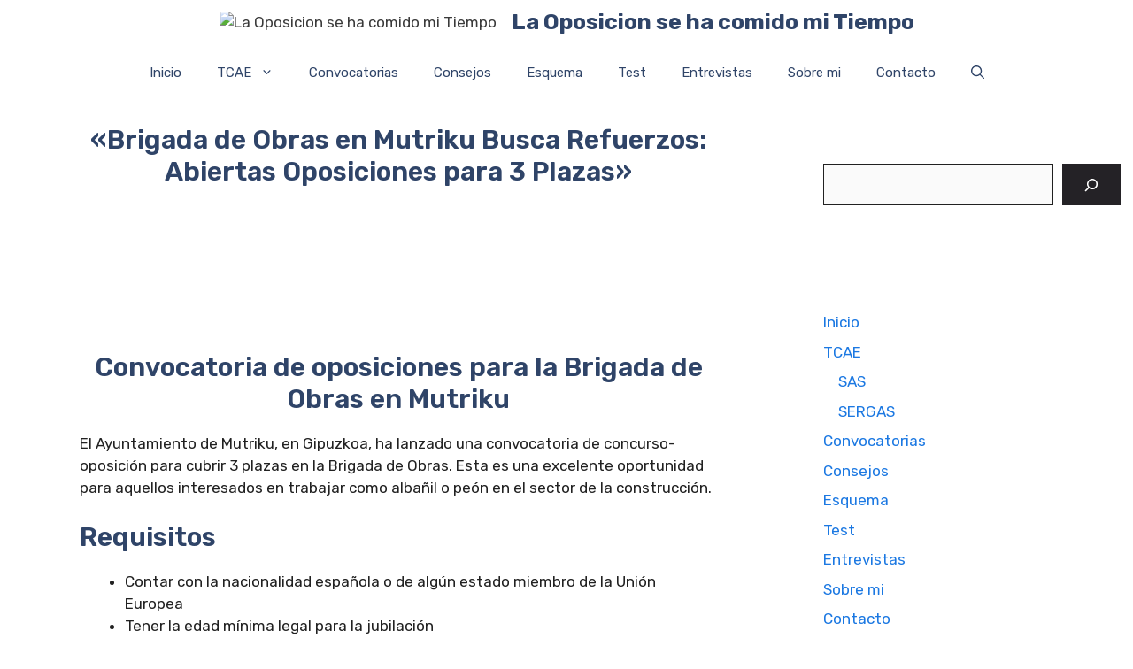

--- FILE ---
content_type: text/html; charset=UTF-8
request_url: https://laoposicionsehacomidomitiempo.es/convocatorias/brigada-de-obras-en-mutriku-busca-refuerzos-abiertas-oposiciones-para-3-plazas/
body_size: 21677
content:
<!DOCTYPE html>
<html lang="es">
<head>
	<meta charset="UTF-8">
	
<!-- Author Meta Tags by Molongui Authorship, visit: https://wordpress.org/plugins/molongui-authorship/ -->
<meta name="author" content="Ana">
<!-- /Molongui Authorship -->

<meta name='robots' content='index, follow, max-image-preview:large, max-snippet:-1, max-video-preview:-1' />
<meta name="viewport" content="width=device-width, initial-scale=1">
	<!-- This site is optimized with the Yoast SEO plugin v19.12 - https://yoast.com/wordpress/plugins/seo/ -->
	<title>&quot;Brigada de Obras en Mutriku Busca Refuerzos: Abiertas Oposiciones para 3 Plazas&quot; - La Oposicion se ha comido mi Tiempo</title>
	<link rel="canonical" href="https://laoposicionsehacomidomitiempo.es/uncategorized/brigada-de-obras-en-mutriku-busca-refuerzos-abiertas-oposiciones-para-3-plazas/" />
	<meta property="og:locale" content="es_ES" />
	<meta property="og:type" content="article" />
	<meta property="og:title" content="&quot;Brigada de Obras en Mutriku Busca Refuerzos: Abiertas Oposiciones para 3 Plazas&quot; - La Oposicion se ha comido mi Tiempo" />
	<meta property="og:description" content="Oposiciones brigada de obras en Mutriku Convocatoria de oposiciones para la Brigada de Obras en Mutriku El Ayuntamiento de Mutriku, ... Ver mas" />
	<meta property="og:url" content="https://laoposicionsehacomidomitiempo.es/uncategorized/brigada-de-obras-en-mutriku-busca-refuerzos-abiertas-oposiciones-para-3-plazas/" />
	<meta property="og:site_name" content="La Oposicion se ha comido mi Tiempo" />
	<meta property="article:published_time" content="2024-02-20T18:06:31+00:00" />
	<meta name="author" content="Ana" />
	<meta name="twitter:card" content="summary_large_image" />
	<meta name="twitter:label1" content="Escrito por" />
	<meta name="twitter:data1" content="Ana" />
	<meta name="twitter:label2" content="Tiempo de lectura" />
	<meta name="twitter:data2" content="1 minuto" />
	<script type="application/ld+json" class="yoast-schema-graph">{"@context":"https://schema.org","@graph":[{"@type":"Article","@id":"https://laoposicionsehacomidomitiempo.es/uncategorized/brigada-de-obras-en-mutriku-busca-refuerzos-abiertas-oposiciones-para-3-plazas/#article","isPartOf":{"@id":"https://laoposicionsehacomidomitiempo.es/uncategorized/brigada-de-obras-en-mutriku-busca-refuerzos-abiertas-oposiciones-para-3-plazas/"},"author":{"name":"Ana","@id":"https://laoposicionsehacomidomitiempo.es/#/schema/person/5e04bdfc8de5b74fe3d19ff99d9d7c46"},"headline":"«Brigada de Obras en Mutriku Busca Refuerzos: Abiertas Oposiciones para 3 Plazas»","datePublished":"2024-02-20T18:06:31+00:00","dateModified":"2024-02-20T18:06:31+00:00","mainEntityOfPage":{"@id":"https://laoposicionsehacomidomitiempo.es/uncategorized/brigada-de-obras-en-mutriku-busca-refuerzos-abiertas-oposiciones-para-3-plazas/"},"wordCount":270,"commentCount":0,"publisher":{"@id":"https://laoposicionsehacomidomitiempo.es/#organization"},"image":{"@id":"https://laoposicionsehacomidomitiempo.es/uncategorized/brigada-de-obras-en-mutriku-busca-refuerzos-abiertas-oposiciones-para-3-plazas/#primaryimage"},"thumbnailUrl":"https://laoposicionsehacomidomitiempo.es/wp-content/uploads/nueva-convocatoria.jpg","articleSection":["Convocatorias"],"inLanguage":"es","potentialAction":[{"@type":"CommentAction","name":"Comment","target":["https://laoposicionsehacomidomitiempo.es/uncategorized/brigada-de-obras-en-mutriku-busca-refuerzos-abiertas-oposiciones-para-3-plazas/#respond"]}]},{"@type":"WebPage","@id":"https://laoposicionsehacomidomitiempo.es/uncategorized/brigada-de-obras-en-mutriku-busca-refuerzos-abiertas-oposiciones-para-3-plazas/","url":"https://laoposicionsehacomidomitiempo.es/uncategorized/brigada-de-obras-en-mutriku-busca-refuerzos-abiertas-oposiciones-para-3-plazas/","name":"\"Brigada de Obras en Mutriku Busca Refuerzos: Abiertas Oposiciones para 3 Plazas\" - La Oposicion se ha comido mi Tiempo","isPartOf":{"@id":"https://laoposicionsehacomidomitiempo.es/#website"},"primaryImageOfPage":{"@id":"https://laoposicionsehacomidomitiempo.es/uncategorized/brigada-de-obras-en-mutriku-busca-refuerzos-abiertas-oposiciones-para-3-plazas/#primaryimage"},"image":{"@id":"https://laoposicionsehacomidomitiempo.es/uncategorized/brigada-de-obras-en-mutriku-busca-refuerzos-abiertas-oposiciones-para-3-plazas/#primaryimage"},"thumbnailUrl":"https://laoposicionsehacomidomitiempo.es/wp-content/uploads/nueva-convocatoria.jpg","datePublished":"2024-02-20T18:06:31+00:00","dateModified":"2024-02-20T18:06:31+00:00","breadcrumb":{"@id":"https://laoposicionsehacomidomitiempo.es/uncategorized/brigada-de-obras-en-mutriku-busca-refuerzos-abiertas-oposiciones-para-3-plazas/#breadcrumb"},"inLanguage":"es","potentialAction":[{"@type":"ReadAction","target":["https://laoposicionsehacomidomitiempo.es/uncategorized/brigada-de-obras-en-mutriku-busca-refuerzos-abiertas-oposiciones-para-3-plazas/"]}]},{"@type":"ImageObject","inLanguage":"es","@id":"https://laoposicionsehacomidomitiempo.es/uncategorized/brigada-de-obras-en-mutriku-busca-refuerzos-abiertas-oposiciones-para-3-plazas/#primaryimage","url":"https://laoposicionsehacomidomitiempo.es/wp-content/uploads/nueva-convocatoria.jpg","contentUrl":"https://laoposicionsehacomidomitiempo.es/wp-content/uploads/nueva-convocatoria.jpg","width":1280,"height":720},{"@type":"BreadcrumbList","@id":"https://laoposicionsehacomidomitiempo.es/uncategorized/brigada-de-obras-en-mutriku-busca-refuerzos-abiertas-oposiciones-para-3-plazas/#breadcrumb","itemListElement":[{"@type":"ListItem","position":1,"name":"Home","item":"https://laoposicionsehacomidomitiempo.es/"},{"@type":"ListItem","position":2,"name":"«Brigada de Obras en Mutriku Busca Refuerzos: Abiertas Oposiciones para 3 Plazas»"}]},{"@type":"WebSite","@id":"https://laoposicionsehacomidomitiempo.es/#website","url":"https://laoposicionsehacomidomitiempo.es/","name":"La Oposicion se ha comido mi Tiempo","description":"Oposiciones","publisher":{"@id":"https://laoposicionsehacomidomitiempo.es/#organization"},"potentialAction":[{"@type":"SearchAction","target":{"@type":"EntryPoint","urlTemplate":"https://laoposicionsehacomidomitiempo.es/?s={search_term_string}"},"query-input":"required name=search_term_string"}],"inLanguage":"es"},{"@type":"Organization","@id":"https://laoposicionsehacomidomitiempo.es/#organization","name":"La Oposicion se ha comido mi Tiempo","url":"https://laoposicionsehacomidomitiempo.es/","logo":{"@type":"ImageObject","inLanguage":"es","@id":"https://laoposicionsehacomidomitiempo.es/#/schema/logo/image/","url":"https://laoposicionsehacomidomitiempo.es/wp-content/uploads/cropped-links.jpg","contentUrl":"https://laoposicionsehacomidomitiempo.es/wp-content/uploads/cropped-links.jpg","width":225,"height":225,"caption":"La Oposicion se ha comido mi Tiempo"},"image":{"@id":"https://laoposicionsehacomidomitiempo.es/#/schema/logo/image/"}},{"@type":"Person","@id":"https://laoposicionsehacomidomitiempo.es/#/schema/person/5e04bdfc8de5b74fe3d19ff99d9d7c46","name":"Ana","image":{"@type":"ImageObject","inLanguage":"es","@id":"https://laoposicionsehacomidomitiempo.es/#/schema/person/image/","url":"https://laoposicionsehacomidomitiempo.es/wp-content/uploads/sobre-mi.jpg","contentUrl":"https://laoposicionsehacomidomitiempo.es/wp-content/uploads/sobre-mi.jpg","caption":"Ana"},"description":"Ana, la fundadora de \"La Oposicion se ha comido mi tiempo\", es una ex opositora que ha convertido su experiencia en una plataforma de apoyo para otros estudiantes opositores. Con un enfoque en la gestión del tiempo y las estrategias de estudio, su objetivo es hacer que la preparación para la oposición sea menos estresante y más eficaz.","sameAs":["https://laoposicionsehacomidomitiempo.es"]}]}</script>
	<!-- / Yoast SEO plugin. -->


<link href='https://fonts.gstatic.com' crossorigin rel='preconnect' />
<link href='https://fonts.googleapis.com' crossorigin rel='preconnect' />
<link rel="alternate" type="application/rss+xml" title="La Oposicion se ha comido mi Tiempo &raquo; Feed" href="https://laoposicionsehacomidomitiempo.es/feed/" />
<link rel="alternate" type="application/rss+xml" title="La Oposicion se ha comido mi Tiempo &raquo; Feed de los comentarios" href="https://laoposicionsehacomidomitiempo.es/comments/feed/" />
<link rel="alternate" type="application/rss+xml" title="La Oposicion se ha comido mi Tiempo &raquo; Comentario «Brigada de Obras en Mutriku Busca Refuerzos: Abiertas Oposiciones para 3 Plazas» del feed" href="https://laoposicionsehacomidomitiempo.es/convocatorias/brigada-de-obras-en-mutriku-busca-refuerzos-abiertas-oposiciones-para-3-plazas/feed/" />
<link rel="alternate" title="oEmbed (JSON)" type="application/json+oembed" href="https://laoposicionsehacomidomitiempo.es/wp-json/oembed/1.0/embed?url=https%3A%2F%2Flaoposicionsehacomidomitiempo.es%2Fconvocatorias%2Fbrigada-de-obras-en-mutriku-busca-refuerzos-abiertas-oposiciones-para-3-plazas%2F" />
<link rel="alternate" title="oEmbed (XML)" type="text/xml+oembed" href="https://laoposicionsehacomidomitiempo.es/wp-json/oembed/1.0/embed?url=https%3A%2F%2Flaoposicionsehacomidomitiempo.es%2Fconvocatorias%2Fbrigada-de-obras-en-mutriku-busca-refuerzos-abiertas-oposiciones-para-3-plazas%2F&#038;format=xml" />
<style id='wp-img-auto-sizes-contain-inline-css'>
img:is([sizes=auto i],[sizes^="auto," i]){contain-intrinsic-size:3000px 1500px}
/*# sourceURL=wp-img-auto-sizes-contain-inline-css */
</style>
<style id='wp-emoji-styles-inline-css'>

	img.wp-smiley, img.emoji {
		display: inline !important;
		border: none !important;
		box-shadow: none !important;
		height: 1em !important;
		width: 1em !important;
		margin: 0 0.07em !important;
		vertical-align: -0.1em !important;
		background: none !important;
		padding: 0 !important;
	}
/*# sourceURL=wp-emoji-styles-inline-css */
</style>
<style id='wp-block-library-inline-css'>
:root{--wp-block-synced-color:#7a00df;--wp-block-synced-color--rgb:122,0,223;--wp-bound-block-color:var(--wp-block-synced-color);--wp-editor-canvas-background:#ddd;--wp-admin-theme-color:#007cba;--wp-admin-theme-color--rgb:0,124,186;--wp-admin-theme-color-darker-10:#006ba1;--wp-admin-theme-color-darker-10--rgb:0,107,160.5;--wp-admin-theme-color-darker-20:#005a87;--wp-admin-theme-color-darker-20--rgb:0,90,135;--wp-admin-border-width-focus:2px}@media (min-resolution:192dpi){:root{--wp-admin-border-width-focus:1.5px}}.wp-element-button{cursor:pointer}:root .has-very-light-gray-background-color{background-color:#eee}:root .has-very-dark-gray-background-color{background-color:#313131}:root .has-very-light-gray-color{color:#eee}:root .has-very-dark-gray-color{color:#313131}:root .has-vivid-green-cyan-to-vivid-cyan-blue-gradient-background{background:linear-gradient(135deg,#00d084,#0693e3)}:root .has-purple-crush-gradient-background{background:linear-gradient(135deg,#34e2e4,#4721fb 50%,#ab1dfe)}:root .has-hazy-dawn-gradient-background{background:linear-gradient(135deg,#faaca8,#dad0ec)}:root .has-subdued-olive-gradient-background{background:linear-gradient(135deg,#fafae1,#67a671)}:root .has-atomic-cream-gradient-background{background:linear-gradient(135deg,#fdd79a,#004a59)}:root .has-nightshade-gradient-background{background:linear-gradient(135deg,#330968,#31cdcf)}:root .has-midnight-gradient-background{background:linear-gradient(135deg,#020381,#2874fc)}:root{--wp--preset--font-size--normal:16px;--wp--preset--font-size--huge:42px}.has-regular-font-size{font-size:1em}.has-larger-font-size{font-size:2.625em}.has-normal-font-size{font-size:var(--wp--preset--font-size--normal)}.has-huge-font-size{font-size:var(--wp--preset--font-size--huge)}.has-text-align-center{text-align:center}.has-text-align-left{text-align:left}.has-text-align-right{text-align:right}.has-fit-text{white-space:nowrap!important}#end-resizable-editor-section{display:none}.aligncenter{clear:both}.items-justified-left{justify-content:flex-start}.items-justified-center{justify-content:center}.items-justified-right{justify-content:flex-end}.items-justified-space-between{justify-content:space-between}.screen-reader-text{border:0;clip-path:inset(50%);height:1px;margin:-1px;overflow:hidden;padding:0;position:absolute;width:1px;word-wrap:normal!important}.screen-reader-text:focus{background-color:#ddd;clip-path:none;color:#444;display:block;font-size:1em;height:auto;left:5px;line-height:normal;padding:15px 23px 14px;text-decoration:none;top:5px;width:auto;z-index:100000}html :where(.has-border-color){border-style:solid}html :where([style*=border-top-color]){border-top-style:solid}html :where([style*=border-right-color]){border-right-style:solid}html :where([style*=border-bottom-color]){border-bottom-style:solid}html :where([style*=border-left-color]){border-left-style:solid}html :where([style*=border-width]){border-style:solid}html :where([style*=border-top-width]){border-top-style:solid}html :where([style*=border-right-width]){border-right-style:solid}html :where([style*=border-bottom-width]){border-bottom-style:solid}html :where([style*=border-left-width]){border-left-style:solid}html :where(img[class*=wp-image-]){height:auto;max-width:100%}:where(figure){margin:0 0 1em}html :where(.is-position-sticky){--wp-admin--admin-bar--position-offset:var(--wp-admin--admin-bar--height,0px)}@media screen and (max-width:600px){html :where(.is-position-sticky){--wp-admin--admin-bar--position-offset:0px}}

/*# sourceURL=wp-block-library-inline-css */
</style><style id='wp-block-search-inline-css'>
.wp-block-search__button{margin-left:10px;word-break:normal}.wp-block-search__button.has-icon{line-height:0}.wp-block-search__button svg{height:1.25em;min-height:24px;min-width:24px;width:1.25em;fill:currentColor;vertical-align:text-bottom}:where(.wp-block-search__button){border:1px solid #ccc;padding:6px 10px}.wp-block-search__inside-wrapper{display:flex;flex:auto;flex-wrap:nowrap;max-width:100%}.wp-block-search__label{width:100%}.wp-block-search.wp-block-search__button-only .wp-block-search__button{box-sizing:border-box;display:flex;flex-shrink:0;justify-content:center;margin-left:0;max-width:100%}.wp-block-search.wp-block-search__button-only .wp-block-search__inside-wrapper{min-width:0!important;transition-property:width}.wp-block-search.wp-block-search__button-only .wp-block-search__input{flex-basis:100%;transition-duration:.3s}.wp-block-search.wp-block-search__button-only.wp-block-search__searchfield-hidden,.wp-block-search.wp-block-search__button-only.wp-block-search__searchfield-hidden .wp-block-search__inside-wrapper{overflow:hidden}.wp-block-search.wp-block-search__button-only.wp-block-search__searchfield-hidden .wp-block-search__input{border-left-width:0!important;border-right-width:0!important;flex-basis:0;flex-grow:0;margin:0;min-width:0!important;padding-left:0!important;padding-right:0!important;width:0!important}:where(.wp-block-search__input){appearance:none;border:1px solid #949494;flex-grow:1;font-family:inherit;font-size:inherit;font-style:inherit;font-weight:inherit;letter-spacing:inherit;line-height:inherit;margin-left:0;margin-right:0;min-width:3rem;padding:8px;text-decoration:unset!important;text-transform:inherit}:where(.wp-block-search__button-inside .wp-block-search__inside-wrapper){background-color:#fff;border:1px solid #949494;box-sizing:border-box;padding:4px}:where(.wp-block-search__button-inside .wp-block-search__inside-wrapper) .wp-block-search__input{border:none;border-radius:0;padding:0 4px}:where(.wp-block-search__button-inside .wp-block-search__inside-wrapper) .wp-block-search__input:focus{outline:none}:where(.wp-block-search__button-inside .wp-block-search__inside-wrapper) :where(.wp-block-search__button){padding:4px 8px}.wp-block-search.aligncenter .wp-block-search__inside-wrapper{margin:auto}.wp-block[data-align=right] .wp-block-search.wp-block-search__button-only .wp-block-search__inside-wrapper{float:right}
/*# sourceURL=https://laoposicionsehacomidomitiempo.es/wp-includes/blocks/search/style.min.css */
</style>
<style id='global-styles-inline-css'>
:root{--wp--preset--aspect-ratio--square: 1;--wp--preset--aspect-ratio--4-3: 4/3;--wp--preset--aspect-ratio--3-4: 3/4;--wp--preset--aspect-ratio--3-2: 3/2;--wp--preset--aspect-ratio--2-3: 2/3;--wp--preset--aspect-ratio--16-9: 16/9;--wp--preset--aspect-ratio--9-16: 9/16;--wp--preset--color--black: #000000;--wp--preset--color--cyan-bluish-gray: #abb8c3;--wp--preset--color--white: #ffffff;--wp--preset--color--pale-pink: #f78da7;--wp--preset--color--vivid-red: #cf2e2e;--wp--preset--color--luminous-vivid-orange: #ff6900;--wp--preset--color--luminous-vivid-amber: #fcb900;--wp--preset--color--light-green-cyan: #7bdcb5;--wp--preset--color--vivid-green-cyan: #00d084;--wp--preset--color--pale-cyan-blue: #8ed1fc;--wp--preset--color--vivid-cyan-blue: #0693e3;--wp--preset--color--vivid-purple: #9b51e0;--wp--preset--color--contrast: var(--contrast);--wp--preset--color--contrast-2: var(--contrast-2);--wp--preset--color--contrast-3: var(--contrast-3);--wp--preset--color--base: var(--base);--wp--preset--color--base-2: var(--base-2);--wp--preset--color--base-3: var(--base-3);--wp--preset--color--accent: var(--accent);--wp--preset--color--accent-2: var(--accent-2);--wp--preset--color--accent-hover: var(--accent-hover);--wp--preset--gradient--vivid-cyan-blue-to-vivid-purple: linear-gradient(135deg,rgb(6,147,227) 0%,rgb(155,81,224) 100%);--wp--preset--gradient--light-green-cyan-to-vivid-green-cyan: linear-gradient(135deg,rgb(122,220,180) 0%,rgb(0,208,130) 100%);--wp--preset--gradient--luminous-vivid-amber-to-luminous-vivid-orange: linear-gradient(135deg,rgb(252,185,0) 0%,rgb(255,105,0) 100%);--wp--preset--gradient--luminous-vivid-orange-to-vivid-red: linear-gradient(135deg,rgb(255,105,0) 0%,rgb(207,46,46) 100%);--wp--preset--gradient--very-light-gray-to-cyan-bluish-gray: linear-gradient(135deg,rgb(238,238,238) 0%,rgb(169,184,195) 100%);--wp--preset--gradient--cool-to-warm-spectrum: linear-gradient(135deg,rgb(74,234,220) 0%,rgb(151,120,209) 20%,rgb(207,42,186) 40%,rgb(238,44,130) 60%,rgb(251,105,98) 80%,rgb(254,248,76) 100%);--wp--preset--gradient--blush-light-purple: linear-gradient(135deg,rgb(255,206,236) 0%,rgb(152,150,240) 100%);--wp--preset--gradient--blush-bordeaux: linear-gradient(135deg,rgb(254,205,165) 0%,rgb(254,45,45) 50%,rgb(107,0,62) 100%);--wp--preset--gradient--luminous-dusk: linear-gradient(135deg,rgb(255,203,112) 0%,rgb(199,81,192) 50%,rgb(65,88,208) 100%);--wp--preset--gradient--pale-ocean: linear-gradient(135deg,rgb(255,245,203) 0%,rgb(182,227,212) 50%,rgb(51,167,181) 100%);--wp--preset--gradient--electric-grass: linear-gradient(135deg,rgb(202,248,128) 0%,rgb(113,206,126) 100%);--wp--preset--gradient--midnight: linear-gradient(135deg,rgb(2,3,129) 0%,rgb(40,116,252) 100%);--wp--preset--font-size--small: 13px;--wp--preset--font-size--medium: 20px;--wp--preset--font-size--large: 36px;--wp--preset--font-size--x-large: 42px;--wp--preset--spacing--20: 0.44rem;--wp--preset--spacing--30: 0.67rem;--wp--preset--spacing--40: 1rem;--wp--preset--spacing--50: 1.5rem;--wp--preset--spacing--60: 2.25rem;--wp--preset--spacing--70: 3.38rem;--wp--preset--spacing--80: 5.06rem;--wp--preset--shadow--natural: 6px 6px 9px rgba(0, 0, 0, 0.2);--wp--preset--shadow--deep: 12px 12px 50px rgba(0, 0, 0, 0.4);--wp--preset--shadow--sharp: 6px 6px 0px rgba(0, 0, 0, 0.2);--wp--preset--shadow--outlined: 6px 6px 0px -3px rgb(255, 255, 255), 6px 6px rgb(0, 0, 0);--wp--preset--shadow--crisp: 6px 6px 0px rgb(0, 0, 0);}:where(.is-layout-flex){gap: 0.5em;}:where(.is-layout-grid){gap: 0.5em;}body .is-layout-flex{display: flex;}.is-layout-flex{flex-wrap: wrap;align-items: center;}.is-layout-flex > :is(*, div){margin: 0;}body .is-layout-grid{display: grid;}.is-layout-grid > :is(*, div){margin: 0;}:where(.wp-block-columns.is-layout-flex){gap: 2em;}:where(.wp-block-columns.is-layout-grid){gap: 2em;}:where(.wp-block-post-template.is-layout-flex){gap: 1.25em;}:where(.wp-block-post-template.is-layout-grid){gap: 1.25em;}.has-black-color{color: var(--wp--preset--color--black) !important;}.has-cyan-bluish-gray-color{color: var(--wp--preset--color--cyan-bluish-gray) !important;}.has-white-color{color: var(--wp--preset--color--white) !important;}.has-pale-pink-color{color: var(--wp--preset--color--pale-pink) !important;}.has-vivid-red-color{color: var(--wp--preset--color--vivid-red) !important;}.has-luminous-vivid-orange-color{color: var(--wp--preset--color--luminous-vivid-orange) !important;}.has-luminous-vivid-amber-color{color: var(--wp--preset--color--luminous-vivid-amber) !important;}.has-light-green-cyan-color{color: var(--wp--preset--color--light-green-cyan) !important;}.has-vivid-green-cyan-color{color: var(--wp--preset--color--vivid-green-cyan) !important;}.has-pale-cyan-blue-color{color: var(--wp--preset--color--pale-cyan-blue) !important;}.has-vivid-cyan-blue-color{color: var(--wp--preset--color--vivid-cyan-blue) !important;}.has-vivid-purple-color{color: var(--wp--preset--color--vivid-purple) !important;}.has-black-background-color{background-color: var(--wp--preset--color--black) !important;}.has-cyan-bluish-gray-background-color{background-color: var(--wp--preset--color--cyan-bluish-gray) !important;}.has-white-background-color{background-color: var(--wp--preset--color--white) !important;}.has-pale-pink-background-color{background-color: var(--wp--preset--color--pale-pink) !important;}.has-vivid-red-background-color{background-color: var(--wp--preset--color--vivid-red) !important;}.has-luminous-vivid-orange-background-color{background-color: var(--wp--preset--color--luminous-vivid-orange) !important;}.has-luminous-vivid-amber-background-color{background-color: var(--wp--preset--color--luminous-vivid-amber) !important;}.has-light-green-cyan-background-color{background-color: var(--wp--preset--color--light-green-cyan) !important;}.has-vivid-green-cyan-background-color{background-color: var(--wp--preset--color--vivid-green-cyan) !important;}.has-pale-cyan-blue-background-color{background-color: var(--wp--preset--color--pale-cyan-blue) !important;}.has-vivid-cyan-blue-background-color{background-color: var(--wp--preset--color--vivid-cyan-blue) !important;}.has-vivid-purple-background-color{background-color: var(--wp--preset--color--vivid-purple) !important;}.has-black-border-color{border-color: var(--wp--preset--color--black) !important;}.has-cyan-bluish-gray-border-color{border-color: var(--wp--preset--color--cyan-bluish-gray) !important;}.has-white-border-color{border-color: var(--wp--preset--color--white) !important;}.has-pale-pink-border-color{border-color: var(--wp--preset--color--pale-pink) !important;}.has-vivid-red-border-color{border-color: var(--wp--preset--color--vivid-red) !important;}.has-luminous-vivid-orange-border-color{border-color: var(--wp--preset--color--luminous-vivid-orange) !important;}.has-luminous-vivid-amber-border-color{border-color: var(--wp--preset--color--luminous-vivid-amber) !important;}.has-light-green-cyan-border-color{border-color: var(--wp--preset--color--light-green-cyan) !important;}.has-vivid-green-cyan-border-color{border-color: var(--wp--preset--color--vivid-green-cyan) !important;}.has-pale-cyan-blue-border-color{border-color: var(--wp--preset--color--pale-cyan-blue) !important;}.has-vivid-cyan-blue-border-color{border-color: var(--wp--preset--color--vivid-cyan-blue) !important;}.has-vivid-purple-border-color{border-color: var(--wp--preset--color--vivid-purple) !important;}.has-vivid-cyan-blue-to-vivid-purple-gradient-background{background: var(--wp--preset--gradient--vivid-cyan-blue-to-vivid-purple) !important;}.has-light-green-cyan-to-vivid-green-cyan-gradient-background{background: var(--wp--preset--gradient--light-green-cyan-to-vivid-green-cyan) !important;}.has-luminous-vivid-amber-to-luminous-vivid-orange-gradient-background{background: var(--wp--preset--gradient--luminous-vivid-amber-to-luminous-vivid-orange) !important;}.has-luminous-vivid-orange-to-vivid-red-gradient-background{background: var(--wp--preset--gradient--luminous-vivid-orange-to-vivid-red) !important;}.has-very-light-gray-to-cyan-bluish-gray-gradient-background{background: var(--wp--preset--gradient--very-light-gray-to-cyan-bluish-gray) !important;}.has-cool-to-warm-spectrum-gradient-background{background: var(--wp--preset--gradient--cool-to-warm-spectrum) !important;}.has-blush-light-purple-gradient-background{background: var(--wp--preset--gradient--blush-light-purple) !important;}.has-blush-bordeaux-gradient-background{background: var(--wp--preset--gradient--blush-bordeaux) !important;}.has-luminous-dusk-gradient-background{background: var(--wp--preset--gradient--luminous-dusk) !important;}.has-pale-ocean-gradient-background{background: var(--wp--preset--gradient--pale-ocean) !important;}.has-electric-grass-gradient-background{background: var(--wp--preset--gradient--electric-grass) !important;}.has-midnight-gradient-background{background: var(--wp--preset--gradient--midnight) !important;}.has-small-font-size{font-size: var(--wp--preset--font-size--small) !important;}.has-medium-font-size{font-size: var(--wp--preset--font-size--medium) !important;}.has-large-font-size{font-size: var(--wp--preset--font-size--large) !important;}.has-x-large-font-size{font-size: var(--wp--preset--font-size--x-large) !important;}
/*# sourceURL=global-styles-inline-css */
</style>

<style id='classic-theme-styles-inline-css'>
/*! This file is auto-generated */
.wp-block-button__link{color:#fff;background-color:#32373c;border-radius:9999px;box-shadow:none;text-decoration:none;padding:calc(.667em + 2px) calc(1.333em + 2px);font-size:1.125em}.wp-block-file__button{background:#32373c;color:#fff;text-decoration:none}
/*# sourceURL=/wp-includes/css/classic-themes.min.css */
</style>
<link rel='stylesheet' id='contact-form-7-css' href='https://laoposicionsehacomidomitiempo.es/wp-content/plugins/contact-form-7/includes/css/styles.css?ver=5.7.1' media='all' />
<link rel='stylesheet' id='crp-style-text-only-css' href='https://laoposicionsehacomidomitiempo.es/wp-content/plugins/contextual-related-posts/css/text-only.min.css?ver=3.3.0' media='all' />
<link rel='stylesheet' id='wordpress-popular-posts-css-css' href='https://laoposicionsehacomidomitiempo.es/wp-content/plugins/wordpress-popular-posts/assets/css/wpp.css?ver=6.1.1' media='all' />
<link rel='stylesheet' id='generate-comments-css' href='https://laoposicionsehacomidomitiempo.es/wp-content/themes/generatepress/assets/css/components/comments.min.css?ver=3.2.4' media='all' />
<link rel='stylesheet' id='generate-widget-areas-css' href='https://laoposicionsehacomidomitiempo.es/wp-content/themes/generatepress/assets/css/components/widget-areas.min.css?ver=3.2.4' media='all' />
<link rel='stylesheet' id='generate-style-css' href='https://laoposicionsehacomidomitiempo.es/wp-content/themes/generatepress/assets/css/main.min.css?ver=3.2.4' media='all' />
<style id='generate-style-inline-css'>
body{background-color:#ffffff;color:var(--contrast);}a{color:#1b78e2;}a:hover, a:focus, a:active{color:var(--accent-hover);}.wp-block-group__inner-container{max-width:1200px;margin-left:auto;margin-right:auto;}.site-header .header-image{width:20px;}.navigation-search{position:absolute;left:-99999px;pointer-events:none;visibility:hidden;z-index:20;width:100%;top:0;transition:opacity 100ms ease-in-out;opacity:0;}.navigation-search.nav-search-active{left:0;right:0;pointer-events:auto;visibility:visible;opacity:1;}.navigation-search input[type="search"]{outline:0;border:0;vertical-align:bottom;line-height:1;opacity:0.9;width:100%;z-index:20;border-radius:0;-webkit-appearance:none;height:60px;}.navigation-search input::-ms-clear{display:none;width:0;height:0;}.navigation-search input::-ms-reveal{display:none;width:0;height:0;}.navigation-search input::-webkit-search-decoration, .navigation-search input::-webkit-search-cancel-button, .navigation-search input::-webkit-search-results-button, .navigation-search input::-webkit-search-results-decoration{display:none;}.gen-sidebar-nav .navigation-search{top:auto;bottom:0;}:root{--contrast:#212121;--contrast-2:#2f4468;--contrast-3:#878787;--base:#fafafa;--base-2:#f7f8f9;--base-3:#ffffff;--accent:#242226;--accent-2:#1b78e2;--accent-hover:#35343a;}.has-contrast-color{color:var(--contrast);}.has-contrast-background-color{background-color:var(--contrast);}.has-contrast-2-color{color:var(--contrast-2);}.has-contrast-2-background-color{background-color:var(--contrast-2);}.has-contrast-3-color{color:var(--contrast-3);}.has-contrast-3-background-color{background-color:var(--contrast-3);}.has-base-color{color:var(--base);}.has-base-background-color{background-color:var(--base);}.has-base-2-color{color:var(--base-2);}.has-base-2-background-color{background-color:var(--base-2);}.has-base-3-color{color:var(--base-3);}.has-base-3-background-color{background-color:var(--base-3);}.has-accent-color{color:var(--accent);}.has-accent-background-color{background-color:var(--accent);}.has-accent-2-color{color:var(--accent-2);}.has-accent-2-background-color{background-color:var(--accent-2);}.has-accent-hover-color{color:var(--accent-hover);}.has-accent-hover-background-color{background-color:var(--accent-hover);}body, button, input, select, textarea{font-family:Rubik, sans-serif;font-size:17px;}.main-title{font-size:25px;}.widget-title{font-weight:600;}button:not(.menu-toggle),html input[type="button"],input[type="reset"],input[type="submit"],.button,.wp-block-button .wp-block-button__link{font-size:15px;}h1{font-weight:600;font-size:40px;}h2{font-weight:600;font-size:30px;}h3{font-size:20px;}.top-bar{background-color:#636363;color:#ffffff;}.top-bar a{color:#ffffff;}.top-bar a:hover{color:#303030;}.site-header{background-color:#ffffff;color:#3a3a3a;}.site-header a{color:#3a3a3a;}.main-title a,.main-title a:hover{color:#ffffff;}.site-description{color:#757575;}.mobile-menu-control-wrapper .menu-toggle,.mobile-menu-control-wrapper .menu-toggle:hover,.mobile-menu-control-wrapper .menu-toggle:focus,.has-inline-mobile-toggle #site-navigation.toggled{background-color:rgba(0, 0, 0, 0.02);}.main-navigation,.main-navigation ul ul{background-color:#ffffff;}.main-navigation .main-nav ul li a, .main-navigation .menu-toggle, .main-navigation .menu-bar-items{color:var(--contrast-2);}.main-navigation .main-nav ul li:not([class*="current-menu-"]):hover > a, .main-navigation .main-nav ul li:not([class*="current-menu-"]):focus > a, .main-navigation .main-nav ul li.sfHover:not([class*="current-menu-"]) > a, .main-navigation .menu-bar-item:hover > a, .main-navigation .menu-bar-item.sfHover > a{color:var(--accent-2);background-color:var(--base);}button.menu-toggle:hover,button.menu-toggle:focus{color:var(--contrast-2);}.main-navigation .main-nav ul li[class*="current-menu-"] > a{color:var(--contrast-2);background-color:#ffffff;}.navigation-search input[type="search"],.navigation-search input[type="search"]:active, .navigation-search input[type="search"]:focus, .main-navigation .main-nav ul li.search-item.active > a, .main-navigation .menu-bar-items .search-item.active > a{color:var(--accent-2);background-color:var(--base);}.separate-containers .inside-article, .separate-containers .comments-area, .separate-containers .page-header, .one-container .container, .separate-containers .paging-navigation, .inside-page-header{background-color:var(--base-3);}.inside-article a,.paging-navigation a,.comments-area a,.page-header a{color:var(--accent-2);}.inside-article a:hover,.paging-navigation a:hover,.comments-area a:hover,.page-header a:hover{color:var(--accent-hover);}.entry-title a{color:var(--contrast-2);}.entry-title a:hover{color:var(--accent-hover);}.entry-meta{color:var(--contrast-3);}.entry-meta a{color:var(--contrast-2);}.entry-meta a:hover{color:var(--accent-hover);}h1{color:var(--contrast-2);}h2{color:var(--contrast-2);}h3{color:var(--contrast-2);}.sidebar .widget{background-color:#ffffff;}.sidebar .widget a{color:var(--accent-2);}.sidebar .widget a:hover{color:var(--accent-hover);}.sidebar .widget .widget-title{color:#000000;}.footer-widgets{color:var(--base-3);background-color:var(--contrast-2);}.footer-widgets a{color:var(--base-3);}.footer-widgets a:hover{color:var(--base-3);}.footer-widgets .widget-title{color:var(--base-2);}.site-info{color:var(--contrast-2);}.site-info a{color:var(--contrast-2);}.site-info a:hover{color:var(--accent-hover);}.footer-bar .widget_nav_menu .current-menu-item a{color:var(--accent-hover);}input[type="text"],input[type="email"],input[type="url"],input[type="password"],input[type="search"],input[type="tel"],input[type="number"],textarea,select{color:var(--contrast);background-color:#fafafa;border-color:var(--contrast);}input[type="text"]:focus,input[type="email"]:focus,input[type="url"]:focus,input[type="password"]:focus,input[type="search"]:focus,input[type="tel"]:focus,input[type="number"]:focus,textarea:focus,select:focus{color:var(--contrast-3);background-color:#ffffff;border-color:var(--contrast-3);}button,html input[type="button"],input[type="reset"],input[type="submit"],a.button,a.wp-block-button__link:not(.has-background){color:#ffffff;background-color:var(--accent);}button:hover,html input[type="button"]:hover,input[type="reset"]:hover,input[type="submit"]:hover,a.button:hover,button:focus,html input[type="button"]:focus,input[type="reset"]:focus,input[type="submit"]:focus,a.button:focus,a.wp-block-button__link:not(.has-background):active,a.wp-block-button__link:not(.has-background):focus,a.wp-block-button__link:not(.has-background):hover{color:#ffffff;background-color:var(--accent-hover);}a.generate-back-to-top{background-color:rgba( 0,0,0,0.4 );color:#ffffff;}a.generate-back-to-top:hover,a.generate-back-to-top:focus{background-color:rgba( 0,0,0,0.6 );color:#ffffff;}@media (max-width: 768px){.main-navigation .menu-bar-item:hover > a, .main-navigation .menu-bar-item.sfHover > a{background:none;color:var(--contrast-2);}}.inside-top-bar{padding:10px;}.inside-header{padding:10px 40px 10px 40px;}.nav-below-header .main-navigation .inside-navigation.grid-container, .nav-above-header .main-navigation .inside-navigation.grid-container{padding:0px 20px 0px 20px;}.separate-containers .inside-article, .separate-containers .comments-area, .separate-containers .page-header, .separate-containers .paging-navigation, .one-container .site-content, .inside-page-header{padding:5px 50px 50px 50px;}.site-main .wp-block-group__inner-container{padding:5px 50px 50px 50px;}.separate-containers .paging-navigation{padding-top:20px;padding-bottom:20px;}.entry-content .alignwide, body:not(.no-sidebar) .entry-content .alignfull{margin-left:-50px;width:calc(100% + 100px);max-width:calc(100% + 100px);}.one-container.right-sidebar .site-main,.one-container.both-right .site-main{margin-right:50px;}.one-container.left-sidebar .site-main,.one-container.both-left .site-main{margin-left:50px;}.one-container.both-sidebars .site-main{margin:0px 50px 0px 50px;}.one-container.archive .post:not(:last-child):not(.is-loop-template-item), .one-container.blog .post:not(:last-child):not(.is-loop-template-item){padding-bottom:50px;}.main-navigation .main-nav ul li a,.menu-toggle,.main-navigation .menu-bar-item > a{line-height:65px;}.navigation-search input[type="search"]{height:65px;}.rtl .menu-item-has-children .dropdown-menu-toggle{padding-left:20px;}.rtl .main-navigation .main-nav ul li.menu-item-has-children > a{padding-right:20px;}.widget-area .widget{padding:50px;}.inside-site-info{padding:20px;}@media (max-width:768px){.separate-containers .inside-article, .separate-containers .comments-area, .separate-containers .page-header, .separate-containers .paging-navigation, .one-container .site-content, .inside-page-header{padding:30px;}.site-main .wp-block-group__inner-container{padding:30px;}.inside-site-info{padding-right:10px;padding-left:10px;}.entry-content .alignwide, body:not(.no-sidebar) .entry-content .alignfull{margin-left:-30px;width:calc(100% + 60px);max-width:calc(100% + 60px);}.one-container .site-main .paging-navigation{margin-bottom:20px;}}/* End cached CSS */.is-right-sidebar{width:30%;}.is-left-sidebar{width:25%;}.site-content .content-area{width:70%;}@media (max-width: 768px){.main-navigation .menu-toggle,.sidebar-nav-mobile:not(#sticky-placeholder){display:block;}.main-navigation ul,.gen-sidebar-nav,.main-navigation:not(.slideout-navigation):not(.toggled) .main-nav > ul,.has-inline-mobile-toggle #site-navigation .inside-navigation > *:not(.navigation-search):not(.main-nav){display:none;}.nav-align-right .inside-navigation,.nav-align-center .inside-navigation{justify-content:space-between;}}
.main-navigation .main-nav ul li a,.menu-toggle,.main-navigation .menu-bar-item > a{transition: line-height 300ms ease}.main-navigation.toggled .main-nav > ul{background-color: #ffffff}.sticky-enabled .gen-sidebar-nav.is_stuck .main-navigation {margin-bottom: 0px;}.sticky-enabled .gen-sidebar-nav.is_stuck {z-index: 500;}.sticky-enabled .main-navigation.is_stuck {box-shadow: 0 2px 2px -2px rgba(0, 0, 0, .2);}.navigation-stick:not(.gen-sidebar-nav) {left: 0;right: 0;width: 100% !important;}.nav-float-right .navigation-stick {width: 100% !important;left: 0;}.nav-float-right .navigation-stick .navigation-branding {margin-right: auto;}.main-navigation.has-sticky-branding:not(.grid-container) .inside-navigation:not(.grid-container) .navigation-branding{margin-left: 10px;}.main-navigation.navigation-stick.has-sticky-branding .inside-navigation.grid-container{padding-left:40px;padding-right:40px;}@media (max-width:768px){.main-navigation.navigation-stick.has-sticky-branding .inside-navigation.grid-container{padding-left:0;padding-right:0;}}
/*# sourceURL=generate-style-inline-css */
</style>
<link rel='stylesheet' id='generate-google-fonts-css' href='https://fonts.googleapis.com/css?family=Rubik%3A300%2Cregular%2C500%2C600%2C700%2C800%2C900%2C300italic%2Citalic%2C500italic%2C600italic%2C700italic%2C800italic%2C900italic&#038;display=auto&#038;ver=3.2.4' media='all' />
<link rel='stylesheet' id='recent-posts-widget-with-thumbnails-public-style-css' href='https://laoposicionsehacomidomitiempo.es/wp-content/plugins/recent-posts-widget-with-thumbnails/public.css?ver=7.1.1' media='all' />
<link rel='stylesheet' id='generate-blog-columns-css' href='https://laoposicionsehacomidomitiempo.es/wp-content/plugins/gp-premium/blog/functions/css/columns.min.css?ver=2.1.1' media='all' />
<link rel='stylesheet' id='generate-navigation-branding-css' href='https://laoposicionsehacomidomitiempo.es/wp-content/plugins/gp-premium/menu-plus/functions/css/navigation-branding-flex.min.css?ver=2.1.1' media='all' />
<style id='generate-navigation-branding-inline-css'>
@media (max-width: 768px){.site-header, #site-navigation, #sticky-navigation{display:none !important;opacity:0.0;}#mobile-header{display:block !important;width:100% !important;}#mobile-header .main-nav > ul{display:none;}#mobile-header.toggled .main-nav > ul, #mobile-header .menu-toggle, #mobile-header .mobile-bar-items{display:block;}#mobile-header .main-nav{-ms-flex:0 0 100%;flex:0 0 100%;-webkit-box-ordinal-group:5;-ms-flex-order:4;order:4;}}.main-navigation.has-branding .inside-navigation.grid-container, .main-navigation.has-branding.grid-container .inside-navigation:not(.grid-container){padding:0px 50px 0px 50px;}.main-navigation.has-branding:not(.grid-container) .inside-navigation:not(.grid-container) .navigation-branding{margin-left:10px;}.navigation-branding img, .site-logo.mobile-header-logo img{height:65px;width:auto;}.navigation-branding .main-title{line-height:65px;}@media (max-width: 768px){.main-navigation.has-branding.nav-align-center .menu-bar-items, .main-navigation.has-sticky-branding.navigation-stick.nav-align-center .menu-bar-items{margin-left:auto;}.navigation-branding{margin-right:auto;margin-left:10px;}.navigation-branding .main-title, .mobile-header-navigation .site-logo{margin-left:10px;}.main-navigation.has-branding .inside-navigation.grid-container{padding:0px;}}
/*# sourceURL=generate-navigation-branding-inline-css */
</style>
<link rel='stylesheet' id='lwptoc-main-css' href='https://laoposicionsehacomidomitiempo.es/wp-content/plugins/luckywp-table-of-contents/front/assets/main.min.css?ver=2.1.4' media='all' />
<script src="https://laoposicionsehacomidomitiempo.es/wp-includes/js/jquery/jquery.min.js?ver=3.7.1" id="jquery-core-js"></script>
<script src="https://laoposicionsehacomidomitiempo.es/wp-includes/js/jquery/jquery-migrate.min.js?ver=3.4.1" id="jquery-migrate-js"></script>
<script id="wpp-json" type="application/json">
{"sampling_active":0,"sampling_rate":100,"ajax_url":"https:\/\/laoposicionsehacomidomitiempo.es\/wp-json\/wordpress-popular-posts\/v1\/popular-posts","api_url":"https:\/\/laoposicionsehacomidomitiempo.es\/wp-json\/wordpress-popular-posts","ID":2408,"token":"e8cb87e966","lang":0,"debug":0}
//# sourceURL=wpp-json
</script>
<script src="https://laoposicionsehacomidomitiempo.es/wp-content/plugins/wordpress-popular-posts/assets/js/wpp.min.js?ver=6.1.1" id="wpp-js-js"></script>
<script src="https://laoposicionsehacomidomitiempo.es/wp-content/plugins/luckywp-table-of-contents/front/assets/main.min.js?ver=2.1.4" id="lwptoc-main-js"></script>
<link rel="https://api.w.org/" href="https://laoposicionsehacomidomitiempo.es/wp-json/" /><link rel="alternate" title="JSON" type="application/json" href="https://laoposicionsehacomidomitiempo.es/wp-json/wp/v2/posts/2408" /><link rel="EditURI" type="application/rsd+xml" title="RSD" href="https://laoposicionsehacomidomitiempo.es/xmlrpc.php?rsd" />
<meta name="generator" content="WordPress 6.9" />
<link rel='shortlink' href='https://laoposicionsehacomidomitiempo.es/?p=2408' />
<!-- Google tag (gtag.js) -->
<script async src="https://www.googletagmanager.com/gtag/js?id=G-0DXH1JGWGT"></script>
<script>
  window.dataLayer = window.dataLayer || [];
  function gtag(){dataLayer.push(arguments);}
  gtag('js', new Date());

  gtag('config', 'G-0DXH1JGWGT');
</script>
<meta name="publisuites-verify-code" content="aHR0cHM6Ly9sYW9wb3NpY2lvbnNlaGFjb21pZG9taXRpZW1wby5lcw==" />        <style>
            .molongui-disabled-link
            {
                border-bottom: none !important;
                text-decoration: none !important;
                color: inherit !important;
                cursor: inherit !important;
            }
            .molongui-disabled-link:hover,
            .molongui-disabled-link:hover span
            {
                border-bottom: none !important;
                text-decoration: none !important;
                color: inherit !important;
                cursor: inherit !important;
            }
        </style>
                    <style id="wpp-loading-animation-styles">@-webkit-keyframes bgslide{from{background-position-x:0}to{background-position-x:-200%}}@keyframes bgslide{from{background-position-x:0}to{background-position-x:-200%}}.wpp-widget-placeholder,.wpp-widget-block-placeholder{margin:0 auto;width:60px;height:3px;background:#dd3737;background:linear-gradient(90deg,#dd3737 0%,#571313 10%,#dd3737 100%);background-size:200% auto;border-radius:3px;-webkit-animation:bgslide 1s infinite linear;animation:bgslide 1s infinite linear}</style>
            <link rel="pingback" href="https://laoposicionsehacomidomitiempo.es/xmlrpc.php">
<link rel="icon" href="https://laoposicionsehacomidomitiempo.es/wp-content/uploads/cropped-cropped-links-32x32.jpg" sizes="32x32" />
<link rel="icon" href="https://laoposicionsehacomidomitiempo.es/wp-content/uploads/cropped-cropped-links-192x192.jpg" sizes="192x192" />
<link rel="apple-touch-icon" href="https://laoposicionsehacomidomitiempo.es/wp-content/uploads/cropped-cropped-links-180x180.jpg" />
<meta name="msapplication-TileImage" content="https://laoposicionsehacomidomitiempo.es/wp-content/uploads/cropped-cropped-links-270x270.jpg" />
		<style id="wp-custom-css">
			/* GeneratePress Site CSS */ /* Site title color split */ 
.site-branding a {
	display: inline-block;
	background: linear-gradient(to right, var(--contrast-2) 45%, var(--contrast-2) 45%);
	background-clip: text;
	-webkit-background-clip: text;
	-webkit-text-fill-color: transparent;
}
h1 {
  color: var(--contrast-2);
  text-align: center;
}
} /* End GeneratePress Site CSS */
.sidebar .widget:first-child, .sidebar .widget:first-child .widget-title {
  background-color: #223643;
  color: #fff;
}
h1 {
  font-weight: 600;
  font-size: 30px;
}		</style>
		<link rel='stylesheet' id='molongui-authorship-box-css' href='https://laoposicionsehacomidomitiempo.es/wp-content/plugins/molongui-authorship/assets/css/author-box.0a47.min.css?ver=4.6.17' media='all' />
<style id='molongui-authorship-box-inline-css'>
:root{ --m-a-box-bp: 600px; --m-a-box-bp-l: 599px; }.m-a-box {width:100%;margin-top:20px !important;margin-right: !important;margin-bottom:20px !important;margin-left: !important;} .m-a-box-header {margin-bottom:20px;} .m-a-box-header > :first-child,  .m-a-box-header a.m-a-box-header-url {font-size:px;line-height:px;} .m-a-box-container {padding-top:0;padding-right:0;padding-bottom:0;padding-left:0;border-style:solid;border-top-width:1px;border-right-width:0;border-bottom-width:1px;border-left-width:0;border-color:#e8e8e8;background-color:#f7f8f9;box-shadow:10px 10px 10px #ababab ;} .m-a-box-avatar img,  .m-a-box-avatar div[data-avatar-type="acronym"] {border-style:solid;border-width:2px;border-color:#bfbfbf;border-radius:%;} .m-a-box-name *  {font-size:22px;line-height:px;} .m-a-box-content.m-a-box-profile .m-a-box-data .m-a-box-meta * {font-size:12px;line-height:px;} .m-a-box-meta-divider {padding:0 0.2em;} .m-a-box-bio > * {font-size:14px;line-height:px;} .m-icon-container {background-color: inherit; border-color: inherit; color: #999999 !important;font-size:20px;} .m-a-box-related-entry-title,  .m-a-box-related-entry-title a {font-size:14px;}
/*# sourceURL=molongui-authorship-box-inline-css */
</style>
</head>

<body data-rsssl=1 class="wp-singular post-template-default single single-post postid-2408 single-format-standard wp-custom-logo wp-embed-responsive wp-theme-generatepress post-image-above-header post-image-aligned-center sticky-menu-no-transition sticky-enabled both-sticky-menu mobile-header mobile-header-logo mobile-header-sticky right-sidebar nav-below-header separate-containers nav-search-enabled header-aligned-center dropdown-hover" itemtype="https://schema.org/Blog" itemscope>
	<a class="screen-reader-text skip-link" href="#content" title="Saltar al contenido">Saltar al contenido</a>		<header class="site-header" id="masthead" aria-label="Sitio"  itemtype="https://schema.org/WPHeader" itemscope>
			<div class="inside-header grid-container">
				<div class="site-branding-container"><div class="site-logo">
					<a href="https://laoposicionsehacomidomitiempo.es/" rel="home">
						<img  class="header-image is-logo-image" alt="La Oposicion se ha comido mi Tiempo" src="https://laoposicionsehacomidomitiempo.es/wp-content/uploads/cropped-links.jpg" srcset="https://laoposicionsehacomidomitiempo.es/wp-content/uploads/cropped-links.jpg 1x, https://laoposicionsehacomidomitiempo.es/wp-content/uploads/cropped-links.jpg 2x" width="225" height="225" />
					</a>
				</div><div class="site-branding">
						<p class="main-title" itemprop="headline">
					<a href="https://laoposicionsehacomidomitiempo.es/" rel="home">
						La Oposicion se ha comido mi Tiempo
					</a>
				</p>
						
					</div></div>			</div>
		</header>
				<nav id="mobile-header" data-auto-hide-sticky itemtype="https://schema.org/SiteNavigationElement" itemscope class="main-navigation mobile-header-navigation has-branding has-sticky-branding has-menu-bar-items">
			<div class="inside-navigation grid-container grid-parent">
				<form method="get" class="search-form navigation-search" action="https://laoposicionsehacomidomitiempo.es/">
					<input type="search" class="search-field" value="" name="s" title="Buscar" />
				</form><div class="site-logo mobile-header-logo">
						<a href="https://laoposicionsehacomidomitiempo.es/" title="La Oposicion se ha comido mi Tiempo" rel="home">
							<img src="https://laoposicionsehacomidomitiempo.es/wp-content/uploads/links.jpg" alt="La Oposicion se ha comido mi Tiempo" class="is-logo-image" width="225" height="225" />
						</a>
					</div>					<button class="menu-toggle" aria-controls="mobile-menu" aria-expanded="false">
						<span class="gp-icon icon-menu-bars"><svg viewBox="0 0 512 512" aria-hidden="true" xmlns="http://www.w3.org/2000/svg" width="1em" height="1em"><path d="M0 96c0-13.255 10.745-24 24-24h464c13.255 0 24 10.745 24 24s-10.745 24-24 24H24c-13.255 0-24-10.745-24-24zm0 160c0-13.255 10.745-24 24-24h464c13.255 0 24 10.745 24 24s-10.745 24-24 24H24c-13.255 0-24-10.745-24-24zm0 160c0-13.255 10.745-24 24-24h464c13.255 0 24 10.745 24 24s-10.745 24-24 24H24c-13.255 0-24-10.745-24-24z" /></svg><svg viewBox="0 0 512 512" aria-hidden="true" xmlns="http://www.w3.org/2000/svg" width="1em" height="1em"><path d="M71.029 71.029c9.373-9.372 24.569-9.372 33.942 0L256 222.059l151.029-151.03c9.373-9.372 24.569-9.372 33.942 0 9.372 9.373 9.372 24.569 0 33.942L289.941 256l151.03 151.029c9.372 9.373 9.372 24.569 0 33.942-9.373 9.372-24.569 9.372-33.942 0L256 289.941l-151.029 151.03c-9.373 9.372-24.569 9.372-33.942 0-9.372-9.373-9.372-24.569 0-33.942L222.059 256 71.029 104.971c-9.372-9.373-9.372-24.569 0-33.942z" /></svg></span><span class="mobile-menu">Menú</span>					</button>
					<div id="mobile-menu" class="main-nav"><ul id="menu-primary-marketer" class=" menu sf-menu"><li id="menu-item-42" class="menu-item menu-item-type-custom menu-item-object-custom menu-item-home menu-item-42"><a href="https://laoposicionsehacomidomitiempo.es/">Inicio</a></li>
<li id="menu-item-2457" class="menu-item menu-item-type-custom menu-item-object-custom menu-item-has-children menu-item-2457"><a href="#">TCAE<span role="presentation" class="dropdown-menu-toggle"><span class="gp-icon icon-arrow"><svg viewBox="0 0 330 512" aria-hidden="true" xmlns="http://www.w3.org/2000/svg" width="1em" height="1em"><path d="M305.913 197.085c0 2.266-1.133 4.815-2.833 6.514L171.087 335.593c-1.7 1.7-4.249 2.832-6.515 2.832s-4.815-1.133-6.515-2.832L26.064 203.599c-1.7-1.7-2.832-4.248-2.832-6.514s1.132-4.816 2.832-6.515l14.162-14.163c1.7-1.699 3.966-2.832 6.515-2.832 2.266 0 4.815 1.133 6.515 2.832l111.316 111.317 111.316-111.317c1.7-1.699 4.249-2.832 6.515-2.832s4.815 1.133 6.515 2.832l14.162 14.163c1.7 1.7 2.833 4.249 2.833 6.515z" /></svg></span></span></a>
<ul class="sub-menu">
	<li id="menu-item-2515" class="menu-item menu-item-type-post_type menu-item-object-post menu-item-2515"><a href="https://laoposicionsehacomidomitiempo.es/test/tcae-sas/">SAS</a></li>
	<li id="menu-item-2458" class="menu-item menu-item-type-post_type menu-item-object-post menu-item-2458"><a href="https://laoposicionsehacomidomitiempo.es/test/tcae-sergas/">SERGAS</a></li>
</ul>
</li>
<li id="menu-item-188" class="menu-item menu-item-type-taxonomy menu-item-object-category current-post-ancestor current-menu-parent current-post-parent menu-item-188"><a href="https://laoposicionsehacomidomitiempo.es/convocatorias/">Convocatorias</a></li>
<li id="menu-item-143" class="menu-item menu-item-type-taxonomy menu-item-object-category menu-item-143"><a href="https://laoposicionsehacomidomitiempo.es/consejos/">Consejos</a></li>
<li id="menu-item-144" class="menu-item menu-item-type-taxonomy menu-item-object-category menu-item-144"><a href="https://laoposicionsehacomidomitiempo.es/esquema/">Esquema</a></li>
<li id="menu-item-231" class="menu-item menu-item-type-taxonomy menu-item-object-category menu-item-231"><a href="https://laoposicionsehacomidomitiempo.es/test/">Test</a></li>
<li id="menu-item-145" class="menu-item menu-item-type-taxonomy menu-item-object-category menu-item-145"><a href="https://laoposicionsehacomidomitiempo.es/entrevistas/">Entrevistas</a></li>
<li id="menu-item-196" class="menu-item menu-item-type-post_type menu-item-object-page menu-item-196"><a href="https://laoposicionsehacomidomitiempo.es/sobre-mi/">Sobre mi</a></li>
<li id="menu-item-2465" class="menu-item menu-item-type-post_type menu-item-object-page menu-item-2465"><a href="https://laoposicionsehacomidomitiempo.es/contacto/">Contacto</a></li>
</ul></div><div class="menu-bar-items"><span class="menu-bar-item search-item"><a aria-label="Abrir la barra de búsqueda" href="#"><span class="gp-icon icon-search"><svg viewBox="0 0 512 512" aria-hidden="true" xmlns="http://www.w3.org/2000/svg" width="1em" height="1em"><path fill-rule="evenodd" clip-rule="evenodd" d="M208 48c-88.366 0-160 71.634-160 160s71.634 160 160 160 160-71.634 160-160S296.366 48 208 48zM0 208C0 93.125 93.125 0 208 0s208 93.125 208 208c0 48.741-16.765 93.566-44.843 129.024l133.826 134.018c9.366 9.379 9.355 24.575-.025 33.941-9.379 9.366-24.575 9.355-33.941-.025L337.238 370.987C301.747 399.167 256.839 416 208 416 93.125 416 0 322.875 0 208z" /></svg><svg viewBox="0 0 512 512" aria-hidden="true" xmlns="http://www.w3.org/2000/svg" width="1em" height="1em"><path d="M71.029 71.029c9.373-9.372 24.569-9.372 33.942 0L256 222.059l151.029-151.03c9.373-9.372 24.569-9.372 33.942 0 9.372 9.373 9.372 24.569 0 33.942L289.941 256l151.03 151.029c9.372 9.373 9.372 24.569 0 33.942-9.373 9.372-24.569 9.372-33.942 0L256 289.941l-151.029 151.03c-9.373 9.372-24.569 9.372-33.942 0-9.372-9.373-9.372-24.569 0-33.942L222.059 256 71.029 104.971c-9.372-9.373-9.372-24.569 0-33.942z" /></svg></span></a></span></div>			</div><!-- .inside-navigation -->
		</nav><!-- #site-navigation -->
				<nav class="auto-hide-sticky main-navigation nav-align-center has-menu-bar-items sub-menu-right" id="site-navigation" aria-label="Principal"  itemtype="https://schema.org/SiteNavigationElement" itemscope>
			<div class="inside-navigation grid-container">
				<form method="get" class="search-form navigation-search" action="https://laoposicionsehacomidomitiempo.es/">
					<input type="search" class="search-field" value="" name="s" title="Buscar" />
				</form>				<button class="menu-toggle" aria-controls="primary-menu" aria-expanded="false">
					<span class="gp-icon icon-menu-bars"><svg viewBox="0 0 512 512" aria-hidden="true" xmlns="http://www.w3.org/2000/svg" width="1em" height="1em"><path d="M0 96c0-13.255 10.745-24 24-24h464c13.255 0 24 10.745 24 24s-10.745 24-24 24H24c-13.255 0-24-10.745-24-24zm0 160c0-13.255 10.745-24 24-24h464c13.255 0 24 10.745 24 24s-10.745 24-24 24H24c-13.255 0-24-10.745-24-24zm0 160c0-13.255 10.745-24 24-24h464c13.255 0 24 10.745 24 24s-10.745 24-24 24H24c-13.255 0-24-10.745-24-24z" /></svg><svg viewBox="0 0 512 512" aria-hidden="true" xmlns="http://www.w3.org/2000/svg" width="1em" height="1em"><path d="M71.029 71.029c9.373-9.372 24.569-9.372 33.942 0L256 222.059l151.029-151.03c9.373-9.372 24.569-9.372 33.942 0 9.372 9.373 9.372 24.569 0 33.942L289.941 256l151.03 151.029c9.372 9.373 9.372 24.569 0 33.942-9.373 9.372-24.569 9.372-33.942 0L256 289.941l-151.029 151.03c-9.373 9.372-24.569 9.372-33.942 0-9.372-9.373-9.372-24.569 0-33.942L222.059 256 71.029 104.971c-9.372-9.373-9.372-24.569 0-33.942z" /></svg></span><span class="mobile-menu">Menú</span>				</button>
				<div id="primary-menu" class="main-nav"><ul id="menu-primary-marketer-1" class=" menu sf-menu"><li class="menu-item menu-item-type-custom menu-item-object-custom menu-item-home menu-item-42"><a href="https://laoposicionsehacomidomitiempo.es/">Inicio</a></li>
<li class="menu-item menu-item-type-custom menu-item-object-custom menu-item-has-children menu-item-2457"><a href="#">TCAE<span role="presentation" class="dropdown-menu-toggle"><span class="gp-icon icon-arrow"><svg viewBox="0 0 330 512" aria-hidden="true" xmlns="http://www.w3.org/2000/svg" width="1em" height="1em"><path d="M305.913 197.085c0 2.266-1.133 4.815-2.833 6.514L171.087 335.593c-1.7 1.7-4.249 2.832-6.515 2.832s-4.815-1.133-6.515-2.832L26.064 203.599c-1.7-1.7-2.832-4.248-2.832-6.514s1.132-4.816 2.832-6.515l14.162-14.163c1.7-1.699 3.966-2.832 6.515-2.832 2.266 0 4.815 1.133 6.515 2.832l111.316 111.317 111.316-111.317c1.7-1.699 4.249-2.832 6.515-2.832s4.815 1.133 6.515 2.832l14.162 14.163c1.7 1.7 2.833 4.249 2.833 6.515z" /></svg></span></span></a>
<ul class="sub-menu">
	<li class="menu-item menu-item-type-post_type menu-item-object-post menu-item-2515"><a href="https://laoposicionsehacomidomitiempo.es/test/tcae-sas/">SAS</a></li>
	<li class="menu-item menu-item-type-post_type menu-item-object-post menu-item-2458"><a href="https://laoposicionsehacomidomitiempo.es/test/tcae-sergas/">SERGAS</a></li>
</ul>
</li>
<li class="menu-item menu-item-type-taxonomy menu-item-object-category current-post-ancestor current-menu-parent current-post-parent menu-item-188"><a href="https://laoposicionsehacomidomitiempo.es/convocatorias/">Convocatorias</a></li>
<li class="menu-item menu-item-type-taxonomy menu-item-object-category menu-item-143"><a href="https://laoposicionsehacomidomitiempo.es/consejos/">Consejos</a></li>
<li class="menu-item menu-item-type-taxonomy menu-item-object-category menu-item-144"><a href="https://laoposicionsehacomidomitiempo.es/esquema/">Esquema</a></li>
<li class="menu-item menu-item-type-taxonomy menu-item-object-category menu-item-231"><a href="https://laoposicionsehacomidomitiempo.es/test/">Test</a></li>
<li class="menu-item menu-item-type-taxonomy menu-item-object-category menu-item-145"><a href="https://laoposicionsehacomidomitiempo.es/entrevistas/">Entrevistas</a></li>
<li class="menu-item menu-item-type-post_type menu-item-object-page menu-item-196"><a href="https://laoposicionsehacomidomitiempo.es/sobre-mi/">Sobre mi</a></li>
<li class="menu-item menu-item-type-post_type menu-item-object-page menu-item-2465"><a href="https://laoposicionsehacomidomitiempo.es/contacto/">Contacto</a></li>
</ul></div><div class="menu-bar-items"><span class="menu-bar-item search-item"><a aria-label="Abrir la barra de búsqueda" href="#"><span class="gp-icon icon-search"><svg viewBox="0 0 512 512" aria-hidden="true" xmlns="http://www.w3.org/2000/svg" width="1em" height="1em"><path fill-rule="evenodd" clip-rule="evenodd" d="M208 48c-88.366 0-160 71.634-160 160s71.634 160 160 160 160-71.634 160-160S296.366 48 208 48zM0 208C0 93.125 93.125 0 208 0s208 93.125 208 208c0 48.741-16.765 93.566-44.843 129.024l133.826 134.018c9.366 9.379 9.355 24.575-.025 33.941-9.379 9.366-24.575 9.355-33.941-.025L337.238 370.987C301.747 399.167 256.839 416 208 416 93.125 416 0 322.875 0 208z" /></svg><svg viewBox="0 0 512 512" aria-hidden="true" xmlns="http://www.w3.org/2000/svg" width="1em" height="1em"><path d="M71.029 71.029c9.373-9.372 24.569-9.372 33.942 0L256 222.059l151.029-151.03c9.373-9.372 24.569-9.372 33.942 0 9.372 9.373 9.372 24.569 0 33.942L289.941 256l151.03 151.029c9.372 9.373 9.372 24.569 0 33.942-9.373 9.372-24.569 9.372-33.942 0L256 289.941l-151.029 151.03c-9.373 9.372-24.569 9.372-33.942 0-9.372-9.373-9.372-24.569 0-33.942L222.059 256 71.029 104.971c-9.372-9.373-9.372-24.569 0-33.942z" /></svg></span></a></span></div>			</div>
		</nav>
		
	<div class="site grid-container container hfeed" id="page">
				<div class="site-content" id="content">
			
	<div class="content-area" id="primary">
		<main class="site-main" id="main">
			<div class='code-block code-block-1' style='margin: 8px 0; clear: both;'>
<script type="text/javascript">
window.tdlcAsyncInit = function() {
        TDLinkConverter.init({});
    };
    var tdlc_1d43f5s_a = new Date(); tdlc_1d43f5s_a.setMinutes(0); tdlc_1d43f5s_a.setSeconds(0);
    var tdlc_1d43f5s_seconds = parseInt(tdlc_1d43f5s_a.getTime() / 1000);
    (function(d, s, id){
        var js, fjs = d.getElementsByTagName(s)[0];
        if (d.getElementById(id)) { return; }
        js = d.createElement(s); js.id = id;
        js.src = "https://clk.tradedoubler.com/lc?a(3316941)rand(" + tdlc_1d43f5s_seconds + ")";
        fjs.parentNode.insertBefore(js, fjs);
    }(document, "script", "tdlc-jssdk"));
</script></div>

<article id="post-2408" class="post-2408 post type-post status-publish format-standard has-post-thumbnail hentry category-convocatorias infinite-scroll-item" itemtype="https://schema.org/CreativeWork" itemscope>
	<div class="inside-article">
					<header class="entry-header" aria-label="Contenido">
				<h1 class="entry-title" itemprop="headline">«Brigada de Obras en Mutriku Busca Refuerzos: Abiertas Oposiciones para 3 Plazas»</h1>			</header>
			
		<div class="entry-content" itemprop="text">
			<p><br>
<br>
</p><br>
<title>Oposiciones brigada de obras en Mutriku</title><br>
<br>

<h1><span id="Convocatoria_de_oposiciones_para_la_Brigada_de_Obras_en_Mutriku">Convocatoria de oposiciones para la Brigada de Obras en Mutriku</span></h1>
<p>El Ayuntamiento de Mutriku, en Gipuzkoa, ha lanzado una convocatoria de concurso-oposición para cubrir 3 plazas en la Brigada de Obras. Esta es una excelente oportunidad para aquellos interesados en trabajar como albañil o peón en el sector de la construcción.</p>
<h2><span id="Requisitos">Requisitos</span></h2>
<ul>
<li>Contar con la nacionalidad española o de algún estado miembro de la Unión Europea</li>
<li>Tener la edad mínima legal para la jubilación</li>
<li>Estar en posesión del título de albañil o tener experiencia demostrable en el sector de la construcción</li>
</ul>
<h2><span id="Proceso_de_seleccion">Proceso de selección</span></h2>
<p>El proceso de selección constará de varias fases, incluyendo pruebas teóricas y prácticas relacionadas con la profesión de albañil o peón. Los candidatos deberán demostrar sus habilidades y conocimientos en el ámbito de la construcción para optar a una de las plazas disponibles.</p>
<div style="clear:both; margin-top:0em; margin-bottom:1em;"><a href="https://laoposicionsehacomidomitiempo.es/convocatorias/unete-al-equipo-azul-10-plazas-en-oposiciones-para-policia-local-en-carmona-sevilla/" target="_self" rel="dofollow" class="u04033eee33c2dc76c67b8bd23f31c609"><!-- INLINE RELATED POSTS 1/3 //--><style> .u04033eee33c2dc76c67b8bd23f31c609 { padding:0px; margin: 0; padding-top:1em!important; padding-bottom:1em!important; width:100%; display: block; font-weight:bold; background-color:#eaeaea; border:0!important; border-left:4px solid #34495E!important; text-decoration:none; } .u04033eee33c2dc76c67b8bd23f31c609:active, .u04033eee33c2dc76c67b8bd23f31c609:hover { opacity: 1; transition: opacity 250ms; webkit-transition: opacity 250ms; text-decoration:none; } .u04033eee33c2dc76c67b8bd23f31c609 { transition: background-color 250ms; webkit-transition: background-color 250ms; opacity: 1; transition: opacity 250ms; webkit-transition: opacity 250ms; } .u04033eee33c2dc76c67b8bd23f31c609 .ctaText { font-weight:bold; color:#464646; text-decoration:none; font-size: 16px; } .u04033eee33c2dc76c67b8bd23f31c609 .postTitle { color:#000000; text-decoration: underline!important; font-size: 16px; } .u04033eee33c2dc76c67b8bd23f31c609:hover .postTitle { text-decoration: underline!important; } </style><div style="padding-left:1em; padding-right:1em;"><span class="ctaText">Mas:</span>&nbsp; <span class="postTitle">"¡Únete al equipo azul! 10 plazas en Oposiciones para Policía Local en Carmona, Sevilla"</span></div></a></div><h2><span id="Como_participar">¿Cómo participar?</span></h2>
<p>Para inscribirse en esta convocatoria, los interesados deberán seguir las instrucciones detalladas en las bases publicadas en la página web del Ayuntamiento de Mutriku. El plazo para presentar las solicitudes estará abierto durante un periodo determinado, por lo que es importante no perder la oportunidad de formar parte de este proceso de selección.</p>
<h2><span id="Enlaces_de_interes">Enlaces de interés</span></h2>
<p>Para más información sobre esta convocatoria de oposiciones para la Brigada de Obras en Mutriku, puedes acceder al <a href="https://www.mutriku.eus/oposiciones">sitio web oficial del Ayuntamiento de Mutriku</a>.</p>
<p><br>
</p>
<p>Enlace a la convocatoria:</p>
<p> <a href="https://www.empleopublico.eu/oposicion-brigada-obras-mutriku-feb-2024/"> Convocatoria </a></p>

<!-- MOLONGUI AUTHORSHIP PLUGIN 4.6.17 -->
<!-- https://www.molongui.com/authorship/ -->

<div class="molongui-clearfix"></div>
<div id="mab-3643656211" class="m-a-box " data-plugin-release="4.6.17" data-plugin-version="lite" data-box-layout="slim" data-box-position="below" data-multiauthor="false" data-author-id="1" data-author-type="user" data-author-archived="">

	
    <div class="m-a-box-container">

        <div class="m-a-box-tab m-a-box-content m-a-box-profile" data-profile-layout="layout-1" data-author-ref="user-1" itemscope itemid="https://laoposicionsehacomidomitiempo.es/author/laoposicionsehacomidomitiempo/" itemtype="https://schema.org/Person">
            
<div class="m-a-box-content-top">

	
</div><!-- End of .m-a-box-content-top -->

<div class="m-a-box-content-middle">

    <!-- Author picture -->
    
	<div class="m-a-box-item m-a-box-avatar" data-source="local">
		                <a class="m-a-box-avatar-url" href="https://laoposicionsehacomidomitiempo.es/author/laoposicionsehacomidomitiempo/">
                    <img decoding="async" width="150" height="150" src="https://laoposicionsehacomidomitiempo.es/wp-content/uploads/sobre-mi-150x150.jpg" class="attachment-150x150 size-150x150" alt="" itemprop="image" srcset="https://laoposicionsehacomidomitiempo.es/wp-content/uploads/sobre-mi-150x150.jpg 150w, https://laoposicionsehacomidomitiempo.es/wp-content/uploads/sobre-mi-70x70.jpg 70w" sizes="(max-width: 150px) 100vw, 150px">                </a>
                	</div>

    <!-- Author social -->
    
    <!-- Author data -->
    <div class="m-a-box-item m-a-box-data">

        <!-- Author name -->
        
<div class="m-a-box-name m-a-box-title">
	<p>
                        <a class="m-a-box-name-url " href="https://laoposicionsehacomidomitiempo.es/author/laoposicionsehacomidomitiempo/">
		            Ana                </a>
	            	</p>
</div>
        <!-- Author metadata -->
        
<div class="m-a-box-item m-a-box-meta">

    
    
    
	
	
	        		<a href="https://laoposicionsehacomidomitiempo.es" target="_blank"> <span class="m-a-box-string-web">Web</span></a>
        	
	         <span class="m-a-box-meta-divider">|</span> 		<script type="text/javascript" language="JavaScript">
			if ( typeof window.ToggleAuthorshipData === 'undefined' )
			{
				function ToggleAuthorshipData(id, author)
				{
					let box_selector = '#mab-' + id;
                    let box = document.querySelector(box_selector);
                    if ( box.getAttribute('data-multiauthor') ) box_selector = '#mab-' + id + ' [data-author-ref="' + author + '"]';
                    let label = document.querySelector(box_selector + ' ' + '.m-a-box-data-toggle');
					label.innerHTML = ( label.text.trim() === "+ posts" ? " <span class=\"m-a-box-string-bio\">Biografía</span>" : " <span class=\"m-a-box-string-more-posts\">+ posts</span>" );
                    let bio     = document.querySelector(box_selector + ' ' + '.m-a-box-bio');
                    let related = document.querySelector(box_selector + ' ' + '.m-a-box-related-entries');

					if ( related.style.display === "none" )
					{
						related.style.display = "block";
						bio.style.display     = "none";
					}
					else
					{
						related.style.display = "none";
						bio.style.display     = "block";
					}
				}
			}
		</script>
		<a href="javascript:ToggleAuthorshipData(3643656211,%20'user-1')" class="m-a-box-data-toggle"> <span class="m-a-box-string-more-posts">+ posts</span> </a>
	
</div><!-- End of .m-a-box-meta -->

        <!-- Author bio -->
        
<div class="m-a-box-bio">
    <p>Ana, la fundadora de "La Oposicion se ha comido mi tiempo", es una ex opositora que ha convertido su experiencia en una plataforma de apoyo para otros estudiantes opositores. Con un enfoque en la gestión del tiempo y las estrategias de estudio, su objetivo es hacer que la preparación para la oposición sea menos estresante y más eficaz.</p>
<div style="clear:both; margin-top:0em; margin-bottom:1em;"><a href="https://laoposicionsehacomidomitiempo.es/convocatorias/oposiciones-casatejada-plazas-de-administrativo-contable-en-el-ayuntamiento-a-la-vista/" target="_self" rel="dofollow" class="u41be085e96c54439da03ed5f92311ef4"><!-- INLINE RELATED POSTS 2/3 //--><style> .u41be085e96c54439da03ed5f92311ef4 { padding:0px; margin: 0; padding-top:1em!important; padding-bottom:1em!important; width:100%; display: block; font-weight:bold; background-color:#eaeaea; border:0!important; border-left:4px solid #34495E!important; text-decoration:none; } .u41be085e96c54439da03ed5f92311ef4:active, .u41be085e96c54439da03ed5f92311ef4:hover { opacity: 1; transition: opacity 250ms; webkit-transition: opacity 250ms; text-decoration:none; } .u41be085e96c54439da03ed5f92311ef4 { transition: background-color 250ms; webkit-transition: background-color 250ms; opacity: 1; transition: opacity 250ms; webkit-transition: opacity 250ms; } .u41be085e96c54439da03ed5f92311ef4 .ctaText { font-weight:bold; color:#464646; text-decoration:none; font-size: 16px; } .u41be085e96c54439da03ed5f92311ef4 .postTitle { color:#000000; text-decoration: underline!important; font-size: 16px; } .u41be085e96c54439da03ed5f92311ef4:hover .postTitle { text-decoration: underline!important; } </style><div style="padding-left:1em; padding-right:1em;"><span class="ctaText">Mas:</span>&nbsp; <span class="postTitle">Oposiciones Casatejada: Plazas de Administrativo-Contable en el Ayuntamiento a la Vista</span></div></a></div></div>

        
            <!-- Author related posts -->
            <div class="m-a-box-related" data-related-layout="layout-1">
                <div class="m-a-box-item m-a-box-related-entries" style="display: none;">

                    <ul>
                            <li>
        <div class="m-a-box-related-entry">
            <div class="molongui-display-none">
                <div>Ana</div>
                <div>https://laoposicionsehacomidomitiempo.es/author/laoposicionsehacomidomitiempo/</div>
            </div>
            <div class="m-a-box-related-entry-title">
                <i class="m-a-icon-doc"></i>
                <a class="molongui-remove-underline" href="https://laoposicionsehacomidomitiempo.es/consejos/lanzamiento-de-un-blog-de-marketing-educativo/">
                    <span>Lanzamiento de un Blog de Marketing Educativo</span>
                </a>
            </div>
        </div>
    </li>
        <li>
        <div class="m-a-box-related-entry">
            <div class="molongui-display-none">
                <div>Ana</div>
                <div>https://laoposicionsehacomidomitiempo.es/author/laoposicionsehacomidomitiempo/</div>
            </div>
            <div class="m-a-box-related-entry-title">
                <i class="m-a-icon-doc"></i>
                <a class="molongui-remove-underline" href="https://laoposicionsehacomidomitiempo.es/test/tcae-sas/">
                    <span>Test Oposiciones TCAE - SAS</span>
                </a>
            </div>
        </div>
    </li>
        <li>
        <div class="m-a-box-related-entry">
            <div class="molongui-display-none">
                <div>Ana</div>
                <div>https://laoposicionsehacomidomitiempo.es/author/laoposicionsehacomidomitiempo/</div>
            </div>
            <div class="m-a-box-related-entry-title">
                <i class="m-a-icon-doc"></i>
                <a class="molongui-remove-underline" href="https://laoposicionsehacomidomitiempo.es/test/tcae-sergas/">
                    <span>Test Auxiliar de Enfermerfia TCAE - SERGAS</span>
                </a>
            </div>
        </div>
    </li>
        <li>
        <div class="m-a-box-related-entry">
            <div class="molongui-display-none">
                <div>Ana</div>
                <div>https://laoposicionsehacomidomitiempo.es/author/laoposicionsehacomidomitiempo/</div>
            </div>
            <div class="m-a-box-related-entry-title">
                <i class="m-a-icon-doc"></i>
                <a class="molongui-remove-underline" href="https://laoposicionsehacomidomitiempo.es/convocatorias/abierta-convocatoria-de-oposiciones-justicia-2024-1-052-plazas-para-toda-espana/">
                    <span>Abierta Convocatoria de Oposiciones Justicia 2024: 1.052 plazas para toda España</span>
                </a>
            </div>
        </div>
    </li>
                        </ul>

                </div><!-- End of .m-a-box-related-entries -->
            </div><!-- End of .m-a-box-related -->

        
    </div><!-- End of .m-a-box-data -->

</div><!-- End of .m-a-box-content-middle -->

<div class="m-a-box-content-bottom"></div><!-- End of .m-a-box-content-bottom -->        </div><!-- End of .m-a-box-profile -->

        
    </div><!-- End of .m-a-box-container -->

	
</div><!-- End of .m-a-box --><div class="lwptoc lwptoc-center lwptoc-autoWidth lwptoc-baseItems lwptoc-light lwptoc-notInherit" data-smooth-scroll="1" data-smooth-scroll-offset="24"><div class="lwptoc_i"><div class="lwptoc_items lwptoc_items-visible">
    <div class="lwptoc_itemWrap"><div class="lwptoc_item">    <a href="#Convocatoria_de_oposiciones_para_la_Brigada_de_Obras_en_Mutriku">
                <span class="lwptoc_item_label">Convocatoria de oposiciones para la Brigada de Obras en Mutriku</span>
    </a>
    <div class="lwptoc_itemWrap"><div class="lwptoc_item">    <a href="#Requisitos">
                <span class="lwptoc_item_label">Requisitos</span>
    </a>
    </div><div class="lwptoc_item">    <a href="#Proceso_de_seleccion">
                <span class="lwptoc_item_label">Proceso de selección</span>
    </a>
    </div><div class="lwptoc_item">    <a href="#Como_participar">
                <span class="lwptoc_item_label">¿Cómo participar?</span>
    </a>
    </div><div class="lwptoc_item">    <a href="#Enlaces_de_interes">
                <span class="lwptoc_item_label">Enlaces de interés</span>
    </a>
    </div></div></div></div></div>
</div></div><div class="crp_related     crp-text-only"><ul><li><a href="https://laoposicionsehacomidomitiempo.es/convocatorias/desafia-tus-habilidades-con-las-oposiciones-para-encargado-de-brigada-en-ondarroa-bizkaia/" class="crp_link post-2220"><span class="crp_title">"Desafía tus habilidades con las Oposiciones para Encargado&hellip;</span></a></li><li><a href="https://laoposicionsehacomidomitiempo.es/convocatorias/conquista-barcelona-oposiciones-oficial-obras-municipales-en-artes/" class="crp_link post-965"><span class="crp_title">"Conquista Barcelona: Oposiciones Oficial Obras Municipales&hellip;</span></a></li><li><a href="https://laoposicionsehacomidomitiempo.es/convocatorias/oposiciones-peon-brigada-mantenimiento-unete-al-servicio-de-agua-en-tagamanent/" class="crp_link post-674"><span class="crp_title">Oposiciones Peón Brigada-Mantenimiento: ¡Únete al Servicio&hellip;</span></a></li><li><a href="https://laoposicionsehacomidomitiempo.es/convocatorias/oposiciones-capataz-en-san-mateo-de-gallego-conquista-una-plaza-en-la-brigada-municipal/" class="crp_link post-280"><span class="crp_title">Oposiciones Capataz en San Mateo de Gállego: ¡Conquista una&hellip;</span></a></li><li><a href="https://laoposicionsehacomidomitiempo.es/convocatorias/consigue-un-puesto-oficial-oposiciones-de-ayudante-de-obras-en-benissa-alicante/" class="crp_link post-1505"><span class="crp_title">"Consigue un puesto oficial: Oposiciones de Ayudante de&hellip;</span></a></li><li><a href="https://laoposicionsehacomidomitiempo.es/convocatorias/a-punto-de-cambiar-tu-futuro-10-plazas-de-oposiciones-en-ingenio-las-palmas-para-albanil-arquitecto-y-auxiliar-de-hogar/" class="crp_link post-1911"><span class="crp_title">¡A Punto de Cambiar Tu Futuro! 10 Plazas de Oposiciones en&hellip;</span></a></li></ul><div class="crp_clear"></div></div>		</div>

				<footer class="entry-meta" aria-label="Meta de entradas">
			<span class="cat-links"><span class="gp-icon icon-categories"><svg viewBox="0 0 512 512" aria-hidden="true" xmlns="http://www.w3.org/2000/svg" width="1em" height="1em"><path d="M0 112c0-26.51 21.49-48 48-48h110.014a48 48 0 0143.592 27.907l12.349 26.791A16 16 0 00228.486 128H464c26.51 0 48 21.49 48 48v224c0 26.51-21.49 48-48 48H48c-26.51 0-48-21.49-48-48V112z" /></svg></span><span class="screen-reader-text">Categorías </span><a href="https://laoposicionsehacomidomitiempo.es/convocatorias/" rel="category tag">Convocatorias</a></span> 		</footer>
			</div>
</article>

			<div class="comments-area">
				<div id="comments">

		<div id="respond" class="comment-respond">
		<h3 id="reply-title" class="comment-reply-title">Deja un comentario <small><a rel="nofollow" id="cancel-comment-reply-link" href="/convocatorias/brigada-de-obras-en-mutriku-busca-refuerzos-abiertas-oposiciones-para-3-plazas/#respond" style="display:none;">Cancelar la respuesta</a></small></h3><form action="https://laoposicionsehacomidomitiempo.es/wp-comments-post.php" method="post" id="commentform" class="comment-form"><p class="comment-form-comment"><label for="comment" class="screen-reader-text">Comentario</label><textarea id="comment" name="comment" cols="45" rows="8" required></textarea></p><label for="author" class="screen-reader-text">Nombre</label><input placeholder="Nombre *" id="author" name="author" type="text" value="" size="30" required />
<label for="email" class="screen-reader-text">Correo electrónico</label><input placeholder="Correo electrónico *" id="email" name="email" type="email" value="" size="30" required />
<label for="url" class="screen-reader-text">Web</label><input placeholder="Web" id="url" name="url" type="url" value="" size="30" />
<p class="comment-form-cookies-consent"><input id="wp-comment-cookies-consent" name="wp-comment-cookies-consent" type="checkbox" value="yes" /> <label for="wp-comment-cookies-consent">Guarda mi nombre, correo electrónico y web en este navegador para la próxima vez que comente.</label></p>
<p class="form-submit"><input name="submit" type="submit" id="submit" class="submit" value="Publicar comentario" /> <input type='hidden' name='comment_post_ID' value='2408' id='comment_post_ID' />
<input type='hidden' name='comment_parent' id='comment_parent' value='0' />
</p></form>	</div><!-- #respond -->
	
</div><!-- #comments -->
			</div>

					</main>
	</div>

	<div class="widget-area sidebar is-right-sidebar" id="right-sidebar">
	<div class="inside-right-sidebar">
		<aside id="block-8" class="widget inner-padding widget_block widget_search"><form role="search" method="get" action="https://laoposicionsehacomidomitiempo.es/" class="wp-block-search__button-outside wp-block-search__icon-button wp-block-search"    ><label class="wp-block-search__label screen-reader-text" for="wp-block-search__input-1" >Buscar</label><div class="wp-block-search__inside-wrapper" ><input class="wp-block-search__input" id="wp-block-search__input-1" placeholder="" value="" type="search" name="s" required /><button aria-label="Buscar" class="wp-block-search__button has-icon wp-element-button" type="submit" ><svg class="search-icon" viewBox="0 0 24 24" width="24" height="24">
					<path d="M13 5c-3.3 0-6 2.7-6 6 0 1.4.5 2.7 1.3 3.7l-3.8 3.8 1.1 1.1 3.8-3.8c1 .8 2.3 1.3 3.7 1.3 3.3 0 6-2.7 6-6S16.3 5 13 5zm0 10.5c-2.5 0-4.5-2-4.5-4.5s2-4.5 4.5-4.5 4.5 2 4.5 4.5-2 4.5-4.5 4.5z"></path>
				</svg></button></div></form></aside><aside id="nav_menu-3" class="widget inner-padding widget_nav_menu"><div class="menu-primary-marketer-container"><ul id="menu-primary-marketer-2" class="menu"><li class="menu-item menu-item-type-custom menu-item-object-custom menu-item-home menu-item-42"><a href="https://laoposicionsehacomidomitiempo.es/">Inicio</a></li>
<li class="menu-item menu-item-type-custom menu-item-object-custom menu-item-has-children menu-item-2457"><a href="#">TCAE</a>
<ul class="sub-menu">
	<li class="menu-item menu-item-type-post_type menu-item-object-post menu-item-2515"><a href="https://laoposicionsehacomidomitiempo.es/test/tcae-sas/">SAS</a></li>
	<li class="menu-item menu-item-type-post_type menu-item-object-post menu-item-2458"><a href="https://laoposicionsehacomidomitiempo.es/test/tcae-sergas/">SERGAS</a></li>
</ul>
</li>
<li class="menu-item menu-item-type-taxonomy menu-item-object-category current-post-ancestor current-menu-parent current-post-parent menu-item-188"><a href="https://laoposicionsehacomidomitiempo.es/convocatorias/">Convocatorias</a></li>
<li class="menu-item menu-item-type-taxonomy menu-item-object-category menu-item-143"><a href="https://laoposicionsehacomidomitiempo.es/consejos/">Consejos</a></li>
<li class="menu-item menu-item-type-taxonomy menu-item-object-category menu-item-144"><a href="https://laoposicionsehacomidomitiempo.es/esquema/">Esquema</a></li>
<li class="menu-item menu-item-type-taxonomy menu-item-object-category menu-item-231"><a href="https://laoposicionsehacomidomitiempo.es/test/">Test</a></li>
<li class="menu-item menu-item-type-taxonomy menu-item-object-category menu-item-145"><a href="https://laoposicionsehacomidomitiempo.es/entrevistas/">Entrevistas</a></li>
<li class="menu-item menu-item-type-post_type menu-item-object-page menu-item-196"><a href="https://laoposicionsehacomidomitiempo.es/sobre-mi/">Sobre mi</a></li>
<li class="menu-item menu-item-type-post_type menu-item-object-page menu-item-2465"><a href="https://laoposicionsehacomidomitiempo.es/contacto/">Contacto</a></li>
</ul></div></aside><aside id="recent-posts-widget-with-thumbnails-1" class="widget inner-padding recent-posts-widget-with-thumbnails">
<div id="rpwwt-recent-posts-widget-with-thumbnails-1" class="rpwwt-widget">
	<ul>
		<li><a href="https://laoposicionsehacomidomitiempo.es/consejos/lanzamiento-de-un-blog-de-marketing-educativo/"><img width="50" height="50" src="https://laoposicionsehacomidomitiempo.es/wp-content/uploads/Blog-de-marketing-para-educacion-70x70.jpg" class="attachment-50x50 size-50x50 wp-post-image" alt="" decoding="async" loading="lazy" srcset="https://laoposicionsehacomidomitiempo.es/wp-content/uploads/Blog-de-marketing-para-educacion-70x70.jpg 70w, https://laoposicionsehacomidomitiempo.es/wp-content/uploads/Blog-de-marketing-para-educacion-150x150.jpg 150w" sizes="auto, (max-width: 50px) 100vw, 50px" /><span class="rpwwt-post-title">Lanzamiento de un Blog de Marketing Educativo</span></a></li>
		<li><a href="https://laoposicionsehacomidomitiempo.es/test/tcae-sas/"><span class="rpwwt-post-title">Test Oposiciones TCAE &#8211; SAS</span></a></li>
		<li><a href="https://laoposicionsehacomidomitiempo.es/test/tcae-sergas/"><span class="rpwwt-post-title">Test Auxiliar de Enfermerfia TCAE &#8211; SERGAS</span></a></li>
		<li><a href="https://laoposicionsehacomidomitiempo.es/convocatorias/despega-tu-carrera-oposiciones-para-tecnico-medio-de-relaciones-laborales-en-manlleu/"><img width="50" height="50" src="https://laoposicionsehacomidomitiempo.es/wp-content/uploads/nueva-convocatoria-150x150.jpg" class="attachment-50x50 size-50x50 wp-post-image" alt="" decoding="async" loading="lazy" /><span class="rpwwt-post-title">«Despega tu carrera: Oposiciones para Técnico Medio de Relaciones Laborales en Manlleu»</span></a></li>
		<li><a href="https://laoposicionsehacomidomitiempo.es/convocatorias/despierta-tu-talento-9-plazas-en-oposiciones-para-profesor-de-musica-en-chapineria-madrid/"><img width="50" height="50" src="https://laoposicionsehacomidomitiempo.es/wp-content/uploads/nueva-convocatoria-150x150.jpg" class="attachment-50x50 size-50x50 wp-post-image" alt="" decoding="async" loading="lazy" /><span class="rpwwt-post-title">«Despierta tu talento: 9 plazas en oposiciones para Profesor de Música en Chapinería, Madrid»</span></a></li>
	</ul>
</div><!-- .rpwwt-widget -->
</aside><aside id="block-10" class="widget inner-padding widget_block"><div class="widget popular-posts"><script type="application/json">{"title":"","limit":"10","offset":0,"range":"last24hours","time_quantity":"24","time_unit":"hour","freshness":false,"order_by":"views","post_type":"post","pid":"","cat":"","taxonomy":"category","term_id":"","author":"","shorten_title":{"active":false,"length":0,"words":false},"post-excerpt":{"active":false,"length":0,"keep_format":false,"words":false},"thumbnail":{"active":false,"width":0,"height":0,"build":"manual","size":""},"rating":false,"stats_tag":{"comment_count":false,"views":"1","author":false,"date":{"active":false,"format":"F j, Y"},"category":false,"taxonomy":{"active":false,"name":"category"}},"markup":{"custom_html":false,"wpp-start":"<ul class=\"wpp-list\">","wpp-end":"<\/ul>","title-start":"<h2>","title-end":"<\/h2>","post-html":"<li>{thumb} {title} <span class=\"wpp-meta post-stats\">{stats}<\/span><\/li>"},"theme":{"name":""}}</script><div class="wpp-widget-block-placeholder"></div></div></aside>	</div>
</div>

	</div>
</div>


<div class="site-footer footer-bar-active footer-bar-align-right">
			<footer class="site-info" aria-label="Sitio"  itemtype="https://schema.org/WPFooter" itemscope>
			<div class="inside-site-info grid-container">
						<div class="footer-bar">
			<aside id="nav_menu-1" class="widget inner-padding widget_nav_menu"><div class="menu-footer-bar-marketer-container"><ul id="menu-footer-bar-marketer" class="menu"><li id="menu-item-50" class="menu-item menu-item-type-custom menu-item-object-custom menu-item-50"><a href="#">Privacy Policy</a></li>
<li id="menu-item-2466" class="menu-item menu-item-type-post_type menu-item-object-page menu-item-2466"><a href="https://laoposicionsehacomidomitiempo.es/contacto/">Contacto</a></li>
<li id="menu-item-2467" class="menu-item menu-item-type-post_type menu-item-object-page menu-item-2467"><a href="https://laoposicionsehacomidomitiempo.es/sobre-mi/">Sobre mi</a></li>
</ul></div></aside>		</div>
						<div class="copyright-bar">
					2026 La Oposicion se ha comido mi Tiempo &copy;				</div>
			</div>
		</footer>
		</div>

<script type="speculationrules">
{"prefetch":[{"source":"document","where":{"and":[{"href_matches":"/*"},{"not":{"href_matches":["/wp-*.php","/wp-admin/*","/wp-content/uploads/*","/wp-content/*","/wp-content/plugins/*","/wp-content/themes/generatepress/*","/*\\?(.+)"]}},{"not":{"selector_matches":"a[rel~=\"nofollow\"]"}},{"not":{"selector_matches":".no-prefetch, .no-prefetch a"}}]},"eagerness":"conservative"}]}
</script>
<script id="generate-a11y">!function(){"use strict";if("querySelector"in document&&"addEventListener"in window){var e=document.body;e.addEventListener("mousedown",function(){e.classList.add("using-mouse")}),e.addEventListener("keydown",function(){e.classList.remove("using-mouse")})}}();</script><script src="https://laoposicionsehacomidomitiempo.es/wp-content/plugins/gp-premium/menu-plus/functions/js/sticky.min.js?ver=2.1.1" id="generate-sticky-js"></script>
<script src="https://laoposicionsehacomidomitiempo.es/wp-content/plugins/contact-form-7/includes/swv/js/index.js?ver=5.7.1" id="swv-js"></script>
<script id="contact-form-7-js-extra">
var wpcf7 = {"api":{"root":"https://laoposicionsehacomidomitiempo.es/wp-json/","namespace":"contact-form-7/v1"},"cached":"1"};
//# sourceURL=contact-form-7-js-extra
</script>
<script src="https://laoposicionsehacomidomitiempo.es/wp-content/plugins/contact-form-7/includes/js/index.js?ver=5.7.1" id="contact-form-7-js"></script>
<script id="generate-menu-js-extra">
var generatepressMenu = {"toggleOpenedSubMenus":"1","openSubMenuLabel":"Abrir el submen\u00fa","closeSubMenuLabel":"Cerrar el submen\u00fa"};
//# sourceURL=generate-menu-js-extra
</script>
<script src="https://laoposicionsehacomidomitiempo.es/wp-content/themes/generatepress/assets/js/menu.min.js?ver=3.2.4" id="generate-menu-js"></script>
<script id="generate-navigation-search-js-extra">
var generatepressNavSearch = {"open":"Abrir la barra de b\u00fasqueda","close":"Cerrar la barra de b\u00fasqueda"};
//# sourceURL=generate-navigation-search-js-extra
</script>
<script src="https://laoposicionsehacomidomitiempo.es/wp-content/themes/generatepress/assets/js/navigation-search.min.js?ver=3.2.4" id="generate-navigation-search-js"></script>
<script src="https://laoposicionsehacomidomitiempo.es/wp-includes/js/comment-reply.min.js?ver=6.9" id="comment-reply-js" async data-wp-strategy="async" fetchpriority="low"></script>
<script src="https://cdn.jsdelivr.net/npm/css-element-queries@1.2.2/src/ResizeSensor.min.js?ver=1.2.2" id="molongui-resizesensor-js"></script>
<script src="https://cdn.jsdelivr.net/npm/css-element-queries@1.2.2/src/ElementQueries.min.js?ver=1.2.2" id="molongui-elementqueries-js"></script>
<script id="molongui-authorship-front-inline-js-extra">var molongui_authorship_front_params = {"byline_prefix":"","byline_suffix":"","byline_separator":", ","byline_last_separator":" and ","byline_link_title":"View all posts by","byline_dom_tree":""};</script><script id="molongui-authorship-front-inline-js" type="text/javascript" data-file="front.16cd.min.js" data-version="4.6.17">var addBylineModifiers=function(){var r="?m_bm=true",e=document.querySelectorAll('a[href$="'+r+'"]');Array.prototype.forEach.call(e,function(e,t){e.setAttribute("href",decodeURIComponent(e.getAttribute("href")).replace(r,"")),e.insertAdjacentHTML("beforebegin",molongui_authorship_front_params.byline_prefix+" "),e.insertAdjacentHTML("afterend"," "+molongui_authorship_front_params.byline_suffix)})},decodeMultiAuthorBylines=function(){var e=document.querySelectorAll('a[href*="molongui_byline=true"]');Array.prototype.forEach.call(e,function(e,t){var r=e.getAttribute("href"),i=new URL(decodeURIComponent(r)),n=new URLSearchParams(i.search),a=i.origin,o=i.pathname,r="";if(!n.has("molongui_byline"))return!1;if(n.has("lang")&&(r="?lang="+n.get("lang")),""===e.innerText)return n.has("m_main_disabled")?e.removeAttribute("href"):e.setAttribute("href",a+o+r),!1;var l,s=[molongui_authorship_front_params.byline_separator,molongui_authorship_front_params.byline_last_separator],u=e.innerText.split(new RegExp(s.join("|"),"gi"));n.has("m_main_disabled")?(l=n.getAll("mca")).unshift("molongui-disabled-link"):(i=o.replace(/^\/|\/$/g,"").split("/").pop(),o.replace(/\/$/g,"").replace(i,""),(l=n.getAll("mca")).unshift(a+o+r));var d="",m=u.length,n=e.getAttribute("class"),a=e.getAttribute("target"),o=e.getAttribute("rel"),r=e.getAttribute("itemprop"),c=n?'class="'+n+'"':"",h=a?'target="'+a+'"':"",p=o?'rel="'+o+'"':"",f=r?'itemprop="'+r+'"':"";for(j=0;j<m;j++){var _=u[j].trim(),b="",b=""!==molongui_authorship_front_params.byline_dom_tree?molongui_authorship_front_params.byline_dom_tree.replace("{%ma_authorName}",_):_;"molongui-disabled-link"===l[j]||j>=l.length?d+=b:d+='<a href="'+l[j]+'" '+c+" "+p+" "+f+" "+h+' title="'+molongui_authorship_front_params.byline_link_title+" "+_+'">'+b+"</a>",j<m-1-1?d+=s[0]:j<m-1&&(d+=s[1])}e.insertAdjacentHTML("afterend",d),e.parentNode.removeChild(e)})},disableEmptyLinks=function(){var e=document.querySelectorAll('a[href="#molongui-disabled-link"]');Array.prototype.forEach.call(e,function(e,t){e.classList.add("molongui-disabled-link"),e.removeAttribute("href")})},initBylines=function(){addBylineModifiers(),decodeMultiAuthorBylines(),disableEmptyLinks()};document.addEventListener("DOMContentLoaded",function(){initBylines();var e=document.body;new MutationObserver(function(e){Array.prototype.forEach.call(e,function(e,t){initBylines()})}).observe(e,{attributes:!0,childList:!0,subtree:!0,characterData:!0})});</script><script id="wp-emoji-settings" type="application/json">
{"baseUrl":"https://s.w.org/images/core/emoji/17.0.2/72x72/","ext":".png","svgUrl":"https://s.w.org/images/core/emoji/17.0.2/svg/","svgExt":".svg","source":{"concatemoji":"https://laoposicionsehacomidomitiempo.es/wp-includes/js/wp-emoji-release.min.js?ver=6.9"}}
</script>
<script type="module">
/*! This file is auto-generated */
const a=JSON.parse(document.getElementById("wp-emoji-settings").textContent),o=(window._wpemojiSettings=a,"wpEmojiSettingsSupports"),s=["flag","emoji"];function i(e){try{var t={supportTests:e,timestamp:(new Date).valueOf()};sessionStorage.setItem(o,JSON.stringify(t))}catch(e){}}function c(e,t,n){e.clearRect(0,0,e.canvas.width,e.canvas.height),e.fillText(t,0,0);t=new Uint32Array(e.getImageData(0,0,e.canvas.width,e.canvas.height).data);e.clearRect(0,0,e.canvas.width,e.canvas.height),e.fillText(n,0,0);const a=new Uint32Array(e.getImageData(0,0,e.canvas.width,e.canvas.height).data);return t.every((e,t)=>e===a[t])}function p(e,t){e.clearRect(0,0,e.canvas.width,e.canvas.height),e.fillText(t,0,0);var n=e.getImageData(16,16,1,1);for(let e=0;e<n.data.length;e++)if(0!==n.data[e])return!1;return!0}function u(e,t,n,a){switch(t){case"flag":return n(e,"\ud83c\udff3\ufe0f\u200d\u26a7\ufe0f","\ud83c\udff3\ufe0f\u200b\u26a7\ufe0f")?!1:!n(e,"\ud83c\udde8\ud83c\uddf6","\ud83c\udde8\u200b\ud83c\uddf6")&&!n(e,"\ud83c\udff4\udb40\udc67\udb40\udc62\udb40\udc65\udb40\udc6e\udb40\udc67\udb40\udc7f","\ud83c\udff4\u200b\udb40\udc67\u200b\udb40\udc62\u200b\udb40\udc65\u200b\udb40\udc6e\u200b\udb40\udc67\u200b\udb40\udc7f");case"emoji":return!a(e,"\ud83e\u1fac8")}return!1}function f(e,t,n,a){let r;const o=(r="undefined"!=typeof WorkerGlobalScope&&self instanceof WorkerGlobalScope?new OffscreenCanvas(300,150):document.createElement("canvas")).getContext("2d",{willReadFrequently:!0}),s=(o.textBaseline="top",o.font="600 32px Arial",{});return e.forEach(e=>{s[e]=t(o,e,n,a)}),s}function r(e){var t=document.createElement("script");t.src=e,t.defer=!0,document.head.appendChild(t)}a.supports={everything:!0,everythingExceptFlag:!0},new Promise(t=>{let n=function(){try{var e=JSON.parse(sessionStorage.getItem(o));if("object"==typeof e&&"number"==typeof e.timestamp&&(new Date).valueOf()<e.timestamp+604800&&"object"==typeof e.supportTests)return e.supportTests}catch(e){}return null}();if(!n){if("undefined"!=typeof Worker&&"undefined"!=typeof OffscreenCanvas&&"undefined"!=typeof URL&&URL.createObjectURL&&"undefined"!=typeof Blob)try{var e="postMessage("+f.toString()+"("+[JSON.stringify(s),u.toString(),c.toString(),p.toString()].join(",")+"));",a=new Blob([e],{type:"text/javascript"});const r=new Worker(URL.createObjectURL(a),{name:"wpTestEmojiSupports"});return void(r.onmessage=e=>{i(n=e.data),r.terminate(),t(n)})}catch(e){}i(n=f(s,u,c,p))}t(n)}).then(e=>{for(const n in e)a.supports[n]=e[n],a.supports.everything=a.supports.everything&&a.supports[n],"flag"!==n&&(a.supports.everythingExceptFlag=a.supports.everythingExceptFlag&&a.supports[n]);var t;a.supports.everythingExceptFlag=a.supports.everythingExceptFlag&&!a.supports.flag,a.supports.everything||((t=a.source||{}).concatemoji?r(t.concatemoji):t.wpemoji&&t.twemoji&&(r(t.twemoji),r(t.wpemoji)))});
//# sourceURL=https://laoposicionsehacomidomitiempo.es/wp-includes/js/wp-emoji-loader.min.js
</script>
<div data-m-brand="Molongui" data-m-id="Authorship" data-m-license="Lite" data-m-version="4.6.17" data-m-link="https://www.molongui.com/authorship/"></div>
<script defer src="https://static.cloudflareinsights.com/beacon.min.js/vcd15cbe7772f49c399c6a5babf22c1241717689176015" integrity="sha512-ZpsOmlRQV6y907TI0dKBHq9Md29nnaEIPlkf84rnaERnq6zvWvPUqr2ft8M1aS28oN72PdrCzSjY4U6VaAw1EQ==" data-cf-beacon='{"version":"2024.11.0","token":"a3865f5a6c484662a6cbba0a7fde840f","r":1,"server_timing":{"name":{"cfCacheStatus":true,"cfEdge":true,"cfExtPri":true,"cfL4":true,"cfOrigin":true,"cfSpeedBrain":true},"location_startswith":null}}' crossorigin="anonymous"></script>
</body>
</html>

<!-- Page generated by LiteSpeed Cache 5.3.1 on 2026-01-20 11:45:51 -->